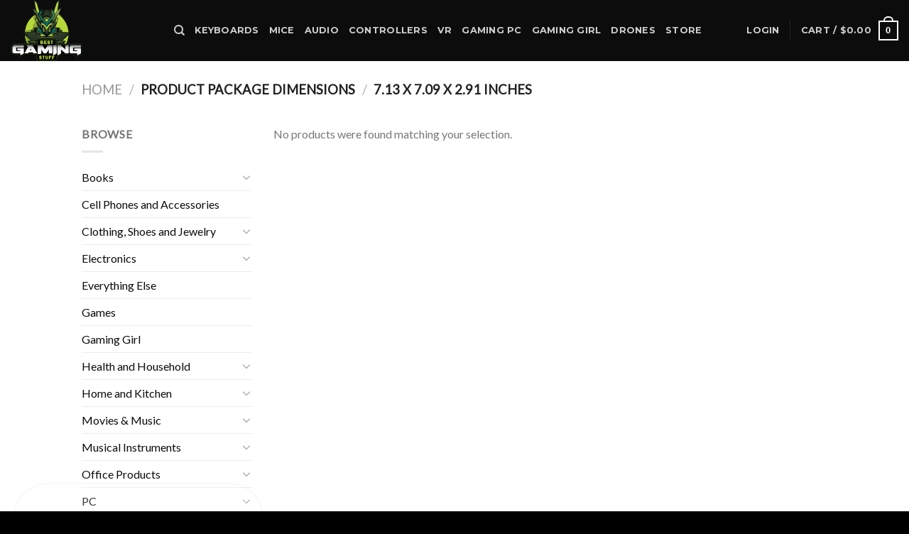

--- FILE ---
content_type: text/html; charset=UTF-8
request_url: https://bestgamingstuff.com/package-dimensions/7-13-x-7-09-x-2-91-inches/
body_size: 32261
content:
<!DOCTYPE html>
<!--[if IE 9 ]> <html lang="en-US" prefix="og: https://ogp.me/ns#" class="ie9 loading-site no-js"> <![endif]-->
<!--[if IE 8 ]> <html lang="en-US" prefix="og: https://ogp.me/ns#" class="ie8 loading-site no-js"> <![endif]-->
<!--[if (gte IE 9)|!(IE)]><!--><html lang="en-US" prefix="og: https://ogp.me/ns#" class="loading-site no-js"> <!--<![endif]-->
<head>
	<meta charset="UTF-8" />
	<link rel="profile" href="https://gmpg.org/xfn/11" />
	<link rel="pingback" href="https://bestgamingstuff.com/xmlrpc.php" />

	<script>(function(html){html.className = html.className.replace(/\bno-js\b/,'js')})(document.documentElement);</script>
	<!-- Pixel Cat Facebook Pixel Code -->
	<script>
	!function(f,b,e,v,n,t,s){if(f.fbq)return;n=f.fbq=function(){n.callMethod?
	n.callMethod.apply(n,arguments):n.queue.push(arguments)};if(!f._fbq)f._fbq=n;
	n.push=n;n.loaded=!0;n.version='2.0';n.queue=[];t=b.createElement(e);t.async=!0;
	t.src=v;s=b.getElementsByTagName(e)[0];s.parentNode.insertBefore(t,s)}(window,
	document,'script','https://connect.facebook.net/en_US/fbevents.js' );
	fbq( 'init', '333869261251583' );	</script>
	<!-- DO NOT MODIFY -->
	<!-- End Facebook Pixel Code -->
				<!-- start/ frontend header/ WooZone -->
					<style type="text/css">
				.WooZone-price-info {
					font-size: 0.6em;
				}
				.woocommerce div.product p.price, .woocommerce div.product span.price {
					line-height: initial !important;
				}
			</style>
					<!-- end/ frontend header/ WooZone -->
		
            <script data-no-defer="1" data-ezscrex="false" data-cfasync="false" data-pagespeed-no-defer data-cookieconsent="ignore">
                var ctPublicFunctions = {"_ajax_nonce":"9c89f35f4f","_rest_nonce":"914810d3de","_ajax_url":"\/wp-admin\/admin-ajax.php","_rest_url":"https:\/\/bestgamingstuff.com\/wp-json\/","data__cookies_type":"native","data__ajax_type":"rest","data__bot_detector_enabled":0,"data__frontend_data_log_enabled":1,"cookiePrefix":"","wprocket_detected":false,"host_url":"bestgamingstuff.com","text__ee_click_to_select":"Click to select the whole data","text__ee_original_email":"The complete one is","text__ee_got_it":"Got it","text__ee_blocked":"Blocked","text__ee_cannot_connect":"Cannot connect","text__ee_cannot_decode":"Can not decode email. Unknown reason","text__ee_email_decoder":"CleanTalk email decoder","text__ee_wait_for_decoding":"The magic is on the way!","text__ee_decoding_process":"Please wait a few seconds while we decode the contact data."}
            </script>
        
            <script data-no-defer="1" data-ezscrex="false" data-cfasync="false" data-pagespeed-no-defer data-cookieconsent="ignore">
                var ctPublic = {"_ajax_nonce":"9c89f35f4f","settings__forms__check_internal":"0","settings__forms__check_external":"0","settings__forms__force_protection":0,"settings__forms__search_test":"1","settings__forms__wc_add_to_cart":0,"settings__data__bot_detector_enabled":0,"settings__sfw__anti_crawler":"0","blog_home":"https:\/\/bestgamingstuff.com\/","pixel__setting":"0","pixel__enabled":false,"pixel__url":null,"data__email_check_before_post":1,"data__email_check_exist_post":1,"data__cookies_type":"native","data__key_is_ok":true,"data__visible_fields_required":true,"wl_brandname":"Anti-Spam by CleanTalk","wl_brandname_short":"CleanTalk","ct_checkjs_key":"1456b2dd00ac4e7320417c21016bc80f0ec04d628d89dc8c69a4636ed6849cde","emailEncoderPassKey":"92147c2a6a65e607a6a1acc13716fac4","bot_detector_forms_excluded":"W10=","advancedCacheExists":false,"varnishCacheExists":false,"wc_ajax_add_to_cart":true,"theRealPerson":{"phrases":{"trpHeading":"The Real Person Badge!","trpContent1":"The commenter acts as a real person and verified as not a bot.","trpContent2":" Anti-Spam by CleanTalk","trpContentLearnMore":"Learn more"},"trpContentLink":"https:\/\/cleantalk.org\/help\/the-real-person?utm_id=&amp;utm_term=&amp;utm_source=admin_side&amp;utm_medium=trp_badge&amp;utm_content=trp_badge_link_click&amp;utm_campaign=apbct_links","imgPersonUrl":"https:\/\/bestgamingstuff.com\/wp-content\/plugins\/cleantalk-spam-protect\/css\/images\/real_user.svg","imgShieldUrl":"https:\/\/bestgamingstuff.com\/wp-content\/plugins\/cleantalk-spam-protect\/css\/images\/shield.svg"}}
            </script>
        <meta name="viewport" content="width=device-width, initial-scale=1, maximum-scale=1" />
<!-- Search Engine Optimization by Rank Math - https://rankmath.com/ -->
<title>7.13 x 7.09 x 2.91 inches - Best Gaming Stuff</title>
<meta name="robots" content="follow, noindex"/>
<meta property="og:locale" content="en_US" />
<meta property="og:type" content="article" />
<meta property="og:title" content="7.13 x 7.09 x 2.91 inches - Best Gaming Stuff" />
<meta property="og:url" content="https://bestgamingstuff.com/package-dimensions/7-13-x-7-09-x-2-91-inches/" />
<meta property="og:site_name" content="Best Gaming Stuff" />
<meta property="og:image" content="https://bestgamingstuff.com/wp-content/uploads/2020/12/best-gaming-social.jpg" />
<meta property="og:image:secure_url" content="https://bestgamingstuff.com/wp-content/uploads/2020/12/best-gaming-social.jpg" />
<meta property="og:image:width" content="1200" />
<meta property="og:image:height" content="630" />
<meta property="og:image:alt" content="girl playing game" />
<meta property="og:image:type" content="image/jpeg" />
<meta name="twitter:card" content="summary_large_image" />
<meta name="twitter:title" content="7.13 x 7.09 x 2.91 inches - Best Gaming Stuff" />
<meta name="twitter:image" content="https://bestgamingstuff.com/wp-content/uploads/2020/12/best-gaming-social.jpg" />
<script type="application/ld+json" class="rank-math-schema">{"@context":"https://schema.org","@graph":[{"@type":"Organization","@id":"https://bestgamingstuff.com/#organization","name":"Best Gaming Stuff","url":"https://bestgamingstuff.com","logo":{"@type":"ImageObject","@id":"https://bestgamingstuff.com/#logo","url":"https://bestgamingstuff.com/wp-content/uploads/2020/12/best-gaming-stuff_web3-1-1.png","contentUrl":"https://bestgamingstuff.com/wp-content/uploads/2020/12/best-gaming-stuff_web3-1-1.png","caption":"Best Gaming Stuff","inLanguage":"en-US","width":"270","height":"145"}},{"@type":"WebSite","@id":"https://bestgamingstuff.com/#website","url":"https://bestgamingstuff.com","name":"Best Gaming Stuff","publisher":{"@id":"https://bestgamingstuff.com/#organization"},"inLanguage":"en-US"},{"@type":"CollectionPage","@id":"https://bestgamingstuff.com/package-dimensions/7-13-x-7-09-x-2-91-inches/#webpage","url":"https://bestgamingstuff.com/package-dimensions/7-13-x-7-09-x-2-91-inches/","name":"7.13 x 7.09 x 2.91 inches - Best Gaming Stuff","isPartOf":{"@id":"https://bestgamingstuff.com/#website"},"inLanguage":"en-US"},{"@context":"https://schema.org/","@graph":[]}]}</script>
<!-- /Rank Math WordPress SEO plugin -->

<link rel='dns-prefetch' href='//fonts.googleapis.com' />
<link rel='dns-prefetch' href='//www.googletagmanager.com' />
<link rel="alternate" type="application/rss+xml" title="Best Gaming Stuff &raquo; Feed" href="https://bestgamingstuff.com/feed/" />
<link rel="alternate" type="application/rss+xml" title="Best Gaming Stuff &raquo; Comments Feed" href="https://bestgamingstuff.com/comments/feed/" />
<link rel="alternate" type="application/rss+xml" title="Best Gaming Stuff &raquo; 7.13 x 7.09 x 2.91 inches Package Dimensions Feed" href="https://bestgamingstuff.com/package-dimensions/7-13-x-7-09-x-2-91-inches/feed/" />
<style id='wp-img-auto-sizes-contain-inline-css' type='text/css'>
img:is([sizes=auto i],[sizes^="auto," i]){contain-intrinsic-size:3000px 1500px}
/*# sourceURL=wp-img-auto-sizes-contain-inline-css */
</style>

<link rel='stylesheet' id='wp-components-css' href='https://bestgamingstuff.com/wp-includes/css/dist/components/style.min.css?ver=6.9' type='text/css' media='all' />
<link rel='stylesheet' id='flexible-shipping-ups-blocks-integration-frontend-css' href='https://bestgamingstuff.com/wp-content/plugins/flexible-shipping-ups/build/point-selection-block-frontend.css?ver=1768890264' type='text/css' media='all' />
<link rel='stylesheet' id='flexible-shipping-ups-blocks-integration-editor-css' href='https://bestgamingstuff.com/wp-content/plugins/flexible-shipping-ups/build/point-selection-block.css?ver=1768890264' type='text/css' media='all' />
<link rel='stylesheet' id='thickbox.css-css' href='https://bestgamingstuff.com/wp-includes/js/thickbox/thickbox.css?ver=13.8.2' type='text/css' media='all' />
<style id='wp-emoji-styles-inline-css' type='text/css'>

	img.wp-smiley, img.emoji {
		display: inline !important;
		border: none !important;
		box-shadow: none !important;
		height: 1em !important;
		width: 1em !important;
		margin: 0 0.07em !important;
		vertical-align: -0.1em !important;
		background: none !important;
		padding: 0 !important;
	}
/*# sourceURL=wp-emoji-styles-inline-css */
</style>
<style id='wp-block-library-inline-css' type='text/css'>
:root{--wp-block-synced-color:#7a00df;--wp-block-synced-color--rgb:122,0,223;--wp-bound-block-color:var(--wp-block-synced-color);--wp-editor-canvas-background:#ddd;--wp-admin-theme-color:#007cba;--wp-admin-theme-color--rgb:0,124,186;--wp-admin-theme-color-darker-10:#006ba1;--wp-admin-theme-color-darker-10--rgb:0,107,160.5;--wp-admin-theme-color-darker-20:#005a87;--wp-admin-theme-color-darker-20--rgb:0,90,135;--wp-admin-border-width-focus:2px}@media (min-resolution:192dpi){:root{--wp-admin-border-width-focus:1.5px}}.wp-element-button{cursor:pointer}:root .has-very-light-gray-background-color{background-color:#eee}:root .has-very-dark-gray-background-color{background-color:#313131}:root .has-very-light-gray-color{color:#eee}:root .has-very-dark-gray-color{color:#313131}:root .has-vivid-green-cyan-to-vivid-cyan-blue-gradient-background{background:linear-gradient(135deg,#00d084,#0693e3)}:root .has-purple-crush-gradient-background{background:linear-gradient(135deg,#34e2e4,#4721fb 50%,#ab1dfe)}:root .has-hazy-dawn-gradient-background{background:linear-gradient(135deg,#faaca8,#dad0ec)}:root .has-subdued-olive-gradient-background{background:linear-gradient(135deg,#fafae1,#67a671)}:root .has-atomic-cream-gradient-background{background:linear-gradient(135deg,#fdd79a,#004a59)}:root .has-nightshade-gradient-background{background:linear-gradient(135deg,#330968,#31cdcf)}:root .has-midnight-gradient-background{background:linear-gradient(135deg,#020381,#2874fc)}:root{--wp--preset--font-size--normal:16px;--wp--preset--font-size--huge:42px}.has-regular-font-size{font-size:1em}.has-larger-font-size{font-size:2.625em}.has-normal-font-size{font-size:var(--wp--preset--font-size--normal)}.has-huge-font-size{font-size:var(--wp--preset--font-size--huge)}.has-text-align-center{text-align:center}.has-text-align-left{text-align:left}.has-text-align-right{text-align:right}.has-fit-text{white-space:nowrap!important}#end-resizable-editor-section{display:none}.aligncenter{clear:both}.items-justified-left{justify-content:flex-start}.items-justified-center{justify-content:center}.items-justified-right{justify-content:flex-end}.items-justified-space-between{justify-content:space-between}.screen-reader-text{border:0;clip-path:inset(50%);height:1px;margin:-1px;overflow:hidden;padding:0;position:absolute;width:1px;word-wrap:normal!important}.screen-reader-text:focus{background-color:#ddd;clip-path:none;color:#444;display:block;font-size:1em;height:auto;left:5px;line-height:normal;padding:15px 23px 14px;text-decoration:none;top:5px;width:auto;z-index:100000}html :where(.has-border-color){border-style:solid}html :where([style*=border-top-color]){border-top-style:solid}html :where([style*=border-right-color]){border-right-style:solid}html :where([style*=border-bottom-color]){border-bottom-style:solid}html :where([style*=border-left-color]){border-left-style:solid}html :where([style*=border-width]){border-style:solid}html :where([style*=border-top-width]){border-top-style:solid}html :where([style*=border-right-width]){border-right-style:solid}html :where([style*=border-bottom-width]){border-bottom-style:solid}html :where([style*=border-left-width]){border-left-style:solid}html :where(img[class*=wp-image-]){height:auto;max-width:100%}:where(figure){margin:0 0 1em}html :where(.is-position-sticky){--wp-admin--admin-bar--position-offset:var(--wp-admin--admin-bar--height,0px)}@media screen and (max-width:600px){html :where(.is-position-sticky){--wp-admin--admin-bar--position-offset:0px}}

/*# sourceURL=wp-block-library-inline-css */
</style><link rel='stylesheet' id='wc-blocks-style-css' href='https://bestgamingstuff.com/wp-content/plugins/woocommerce/assets/client/blocks/wc-blocks.css?ver=wc-10.4.3' type='text/css' media='all' />
<style id='global-styles-inline-css' type='text/css'>
:root{--wp--preset--aspect-ratio--square: 1;--wp--preset--aspect-ratio--4-3: 4/3;--wp--preset--aspect-ratio--3-4: 3/4;--wp--preset--aspect-ratio--3-2: 3/2;--wp--preset--aspect-ratio--2-3: 2/3;--wp--preset--aspect-ratio--16-9: 16/9;--wp--preset--aspect-ratio--9-16: 9/16;--wp--preset--color--black: #000000;--wp--preset--color--cyan-bluish-gray: #abb8c3;--wp--preset--color--white: #ffffff;--wp--preset--color--pale-pink: #f78da7;--wp--preset--color--vivid-red: #cf2e2e;--wp--preset--color--luminous-vivid-orange: #ff6900;--wp--preset--color--luminous-vivid-amber: #fcb900;--wp--preset--color--light-green-cyan: #7bdcb5;--wp--preset--color--vivid-green-cyan: #00d084;--wp--preset--color--pale-cyan-blue: #8ed1fc;--wp--preset--color--vivid-cyan-blue: #0693e3;--wp--preset--color--vivid-purple: #9b51e0;--wp--preset--gradient--vivid-cyan-blue-to-vivid-purple: linear-gradient(135deg,rgb(6,147,227) 0%,rgb(155,81,224) 100%);--wp--preset--gradient--light-green-cyan-to-vivid-green-cyan: linear-gradient(135deg,rgb(122,220,180) 0%,rgb(0,208,130) 100%);--wp--preset--gradient--luminous-vivid-amber-to-luminous-vivid-orange: linear-gradient(135deg,rgb(252,185,0) 0%,rgb(255,105,0) 100%);--wp--preset--gradient--luminous-vivid-orange-to-vivid-red: linear-gradient(135deg,rgb(255,105,0) 0%,rgb(207,46,46) 100%);--wp--preset--gradient--very-light-gray-to-cyan-bluish-gray: linear-gradient(135deg,rgb(238,238,238) 0%,rgb(169,184,195) 100%);--wp--preset--gradient--cool-to-warm-spectrum: linear-gradient(135deg,rgb(74,234,220) 0%,rgb(151,120,209) 20%,rgb(207,42,186) 40%,rgb(238,44,130) 60%,rgb(251,105,98) 80%,rgb(254,248,76) 100%);--wp--preset--gradient--blush-light-purple: linear-gradient(135deg,rgb(255,206,236) 0%,rgb(152,150,240) 100%);--wp--preset--gradient--blush-bordeaux: linear-gradient(135deg,rgb(254,205,165) 0%,rgb(254,45,45) 50%,rgb(107,0,62) 100%);--wp--preset--gradient--luminous-dusk: linear-gradient(135deg,rgb(255,203,112) 0%,rgb(199,81,192) 50%,rgb(65,88,208) 100%);--wp--preset--gradient--pale-ocean: linear-gradient(135deg,rgb(255,245,203) 0%,rgb(182,227,212) 50%,rgb(51,167,181) 100%);--wp--preset--gradient--electric-grass: linear-gradient(135deg,rgb(202,248,128) 0%,rgb(113,206,126) 100%);--wp--preset--gradient--midnight: linear-gradient(135deg,rgb(2,3,129) 0%,rgb(40,116,252) 100%);--wp--preset--font-size--small: 13px;--wp--preset--font-size--medium: 20px;--wp--preset--font-size--large: 36px;--wp--preset--font-size--x-large: 42px;--wp--preset--spacing--20: 0.44rem;--wp--preset--spacing--30: 0.67rem;--wp--preset--spacing--40: 1rem;--wp--preset--spacing--50: 1.5rem;--wp--preset--spacing--60: 2.25rem;--wp--preset--spacing--70: 3.38rem;--wp--preset--spacing--80: 5.06rem;--wp--preset--shadow--natural: 6px 6px 9px rgba(0, 0, 0, 0.2);--wp--preset--shadow--deep: 12px 12px 50px rgba(0, 0, 0, 0.4);--wp--preset--shadow--sharp: 6px 6px 0px rgba(0, 0, 0, 0.2);--wp--preset--shadow--outlined: 6px 6px 0px -3px rgb(255, 255, 255), 6px 6px rgb(0, 0, 0);--wp--preset--shadow--crisp: 6px 6px 0px rgb(0, 0, 0);}:where(.is-layout-flex){gap: 0.5em;}:where(.is-layout-grid){gap: 0.5em;}body .is-layout-flex{display: flex;}.is-layout-flex{flex-wrap: wrap;align-items: center;}.is-layout-flex > :is(*, div){margin: 0;}body .is-layout-grid{display: grid;}.is-layout-grid > :is(*, div){margin: 0;}:where(.wp-block-columns.is-layout-flex){gap: 2em;}:where(.wp-block-columns.is-layout-grid){gap: 2em;}:where(.wp-block-post-template.is-layout-flex){gap: 1.25em;}:where(.wp-block-post-template.is-layout-grid){gap: 1.25em;}.has-black-color{color: var(--wp--preset--color--black) !important;}.has-cyan-bluish-gray-color{color: var(--wp--preset--color--cyan-bluish-gray) !important;}.has-white-color{color: var(--wp--preset--color--white) !important;}.has-pale-pink-color{color: var(--wp--preset--color--pale-pink) !important;}.has-vivid-red-color{color: var(--wp--preset--color--vivid-red) !important;}.has-luminous-vivid-orange-color{color: var(--wp--preset--color--luminous-vivid-orange) !important;}.has-luminous-vivid-amber-color{color: var(--wp--preset--color--luminous-vivid-amber) !important;}.has-light-green-cyan-color{color: var(--wp--preset--color--light-green-cyan) !important;}.has-vivid-green-cyan-color{color: var(--wp--preset--color--vivid-green-cyan) !important;}.has-pale-cyan-blue-color{color: var(--wp--preset--color--pale-cyan-blue) !important;}.has-vivid-cyan-blue-color{color: var(--wp--preset--color--vivid-cyan-blue) !important;}.has-vivid-purple-color{color: var(--wp--preset--color--vivid-purple) !important;}.has-black-background-color{background-color: var(--wp--preset--color--black) !important;}.has-cyan-bluish-gray-background-color{background-color: var(--wp--preset--color--cyan-bluish-gray) !important;}.has-white-background-color{background-color: var(--wp--preset--color--white) !important;}.has-pale-pink-background-color{background-color: var(--wp--preset--color--pale-pink) !important;}.has-vivid-red-background-color{background-color: var(--wp--preset--color--vivid-red) !important;}.has-luminous-vivid-orange-background-color{background-color: var(--wp--preset--color--luminous-vivid-orange) !important;}.has-luminous-vivid-amber-background-color{background-color: var(--wp--preset--color--luminous-vivid-amber) !important;}.has-light-green-cyan-background-color{background-color: var(--wp--preset--color--light-green-cyan) !important;}.has-vivid-green-cyan-background-color{background-color: var(--wp--preset--color--vivid-green-cyan) !important;}.has-pale-cyan-blue-background-color{background-color: var(--wp--preset--color--pale-cyan-blue) !important;}.has-vivid-cyan-blue-background-color{background-color: var(--wp--preset--color--vivid-cyan-blue) !important;}.has-vivid-purple-background-color{background-color: var(--wp--preset--color--vivid-purple) !important;}.has-black-border-color{border-color: var(--wp--preset--color--black) !important;}.has-cyan-bluish-gray-border-color{border-color: var(--wp--preset--color--cyan-bluish-gray) !important;}.has-white-border-color{border-color: var(--wp--preset--color--white) !important;}.has-pale-pink-border-color{border-color: var(--wp--preset--color--pale-pink) !important;}.has-vivid-red-border-color{border-color: var(--wp--preset--color--vivid-red) !important;}.has-luminous-vivid-orange-border-color{border-color: var(--wp--preset--color--luminous-vivid-orange) !important;}.has-luminous-vivid-amber-border-color{border-color: var(--wp--preset--color--luminous-vivid-amber) !important;}.has-light-green-cyan-border-color{border-color: var(--wp--preset--color--light-green-cyan) !important;}.has-vivid-green-cyan-border-color{border-color: var(--wp--preset--color--vivid-green-cyan) !important;}.has-pale-cyan-blue-border-color{border-color: var(--wp--preset--color--pale-cyan-blue) !important;}.has-vivid-cyan-blue-border-color{border-color: var(--wp--preset--color--vivid-cyan-blue) !important;}.has-vivid-purple-border-color{border-color: var(--wp--preset--color--vivid-purple) !important;}.has-vivid-cyan-blue-to-vivid-purple-gradient-background{background: var(--wp--preset--gradient--vivid-cyan-blue-to-vivid-purple) !important;}.has-light-green-cyan-to-vivid-green-cyan-gradient-background{background: var(--wp--preset--gradient--light-green-cyan-to-vivid-green-cyan) !important;}.has-luminous-vivid-amber-to-luminous-vivid-orange-gradient-background{background: var(--wp--preset--gradient--luminous-vivid-amber-to-luminous-vivid-orange) !important;}.has-luminous-vivid-orange-to-vivid-red-gradient-background{background: var(--wp--preset--gradient--luminous-vivid-orange-to-vivid-red) !important;}.has-very-light-gray-to-cyan-bluish-gray-gradient-background{background: var(--wp--preset--gradient--very-light-gray-to-cyan-bluish-gray) !important;}.has-cool-to-warm-spectrum-gradient-background{background: var(--wp--preset--gradient--cool-to-warm-spectrum) !important;}.has-blush-light-purple-gradient-background{background: var(--wp--preset--gradient--blush-light-purple) !important;}.has-blush-bordeaux-gradient-background{background: var(--wp--preset--gradient--blush-bordeaux) !important;}.has-luminous-dusk-gradient-background{background: var(--wp--preset--gradient--luminous-dusk) !important;}.has-pale-ocean-gradient-background{background: var(--wp--preset--gradient--pale-ocean) !important;}.has-electric-grass-gradient-background{background: var(--wp--preset--gradient--electric-grass) !important;}.has-midnight-gradient-background{background: var(--wp--preset--gradient--midnight) !important;}.has-small-font-size{font-size: var(--wp--preset--font-size--small) !important;}.has-medium-font-size{font-size: var(--wp--preset--font-size--medium) !important;}.has-large-font-size{font-size: var(--wp--preset--font-size--large) !important;}.has-x-large-font-size{font-size: var(--wp--preset--font-size--x-large) !important;}
/*# sourceURL=global-styles-inline-css */
</style>

<style id='classic-theme-styles-inline-css' type='text/css'>
/*! This file is auto-generated */
.wp-block-button__link{color:#fff;background-color:#32373c;border-radius:9999px;box-shadow:none;text-decoration:none;padding:calc(.667em + 2px) calc(1.333em + 2px);font-size:1.125em}.wp-block-file__button{background:#32373c;color:#fff;text-decoration:none}
/*# sourceURL=/wp-includes/css/classic-themes.min.css */
</style>
<link rel='stylesheet' id='cleantalk-public-css-css' href='https://bestgamingstuff.com/wp-content/plugins/cleantalk-spam-protect/css/cleantalk-public.min.css?ver=6.70.1_1766158434' type='text/css' media='all' />
<link rel='stylesheet' id='cleantalk-email-decoder-css-css' href='https://bestgamingstuff.com/wp-content/plugins/cleantalk-spam-protect/css/cleantalk-email-decoder.min.css?ver=6.70.1_1766158434' type='text/css' media='all' />
<link rel='stylesheet' id='cleantalk-trp-css-css' href='https://bestgamingstuff.com/wp-content/plugins/cleantalk-spam-protect/css/cleantalk-trp.min.css?ver=6.70.1_1766158434' type='text/css' media='all' />
<link rel='stylesheet' id='woocommerce-notification-icons-close-css' href='https://bestgamingstuff.com/wp-content/plugins/woocommerce-notification/css/icons-close.css?ver=1.4.1' type='text/css' media='all' />
<link rel='stylesheet' id='woocommerce-notification-css' href='https://bestgamingstuff.com/wp-content/plugins/woocommerce-notification/css/woocommerce-notification.min.css?ver=1.4.1' type='text/css' media='all' />
<style id='woocommerce-notification-inline-css' type='text/css'>
#message-purchased #notify-close:before{color:#000000;}#message-purchased .message-purchase-main::before{
				background-image: url('https://bestgamingstuff.com/wp-content/plugins/woocommerce-notification/images/background/bg_black.png');  
				 border-radius:0;
			}#message-purchased .wn-notification-image-wrapper{padding:0;}#message-purchased .wn-notification-message-container{padding-left:20px;}
                #message-purchased .message-purchase-main{
                        background-color: #ffffff;                       
                        color:#ffffff !important;
                        border-radius:0 ;
                }
                 #message-purchased a, #message-purchased p span{
                        color:#ffffff !important;
                }
/*# sourceURL=woocommerce-notification-inline-css */
</style>
<link rel='stylesheet' id='woocommerce-notification-templates-css' href='https://bestgamingstuff.com/wp-content/plugins/woocommerce-notification/css/woocommerce-notification-templates.css?ver=1.4.1' type='text/css' media='all' />
<style id='woocommerce-inline-inline-css' type='text/css'>
.woocommerce form .form-row .required { visibility: visible; }
/*# sourceURL=woocommerce-inline-inline-css */
</style>
<link rel='stylesheet' id='WooZone-frontend-style-css' href='https://bestgamingstuff.com/wp-content/plugins/woozone/lib/frontend/css/frontend.css?ver=13.8.2' type='text/css' media='all' />
<link rel='stylesheet' id='WooZoneProducts-css' href='https://bestgamingstuff.com/wp-content/plugins/woozone/modules/product_in_post/style.css?ver=13.8.2' type='text/css' media='all' />
<link rel='stylesheet' id='flatsome-main-css' href='https://bestgamingstuff.com/wp-content/themes/flatsome/assets/css/flatsome.css?ver=3.14.3' type='text/css' media='all' />
<style id='flatsome-main-inline-css' type='text/css'>
@font-face {
				font-family: "fl-icons";
				font-display: block;
				src: url(https://bestgamingstuff.com/wp-content/themes/flatsome/assets/css/icons/fl-icons.eot?v=3.14.3);
				src:
					url(https://bestgamingstuff.com/wp-content/themes/flatsome/assets/css/icons/fl-icons.eot#iefix?v=3.14.3) format("embedded-opentype"),
					url(https://bestgamingstuff.com/wp-content/themes/flatsome/assets/css/icons/fl-icons.woff2?v=3.14.3) format("woff2"),
					url(https://bestgamingstuff.com/wp-content/themes/flatsome/assets/css/icons/fl-icons.ttf?v=3.14.3) format("truetype"),
					url(https://bestgamingstuff.com/wp-content/themes/flatsome/assets/css/icons/fl-icons.woff?v=3.14.3) format("woff"),
					url(https://bestgamingstuff.com/wp-content/themes/flatsome/assets/css/icons/fl-icons.svg?v=3.14.3#fl-icons) format("svg");
			}
/*# sourceURL=flatsome-main-inline-css */
</style>
<link rel='stylesheet' id='flatsome-shop-css' href='https://bestgamingstuff.com/wp-content/themes/flatsome/assets/css/flatsome-shop.css?ver=3.14.3' type='text/css' media='all' />
<link rel='stylesheet' id='flatsome-style-css' href='https://bestgamingstuff.com/wp-content/themes/flatsome-child/style.css?ver=3.0' type='text/css' media='all' />
<link rel='stylesheet' id='flatsome-googlefonts-css' href='//fonts.googleapis.com/css?family=Montserrat%3Aregular%2Cdefault%2C700%7CLato%3Aregular%2Cdefault%7CDancing+Script%3Aregular%2C400&#038;display=swap&#038;ver=3.9' type='text/css' media='all' />
<script type="text/javascript" src="https://bestgamingstuff.com/wp-includes/js/jquery/jquery.min.js?ver=3.7.1" id="jquery-core-js"></script>
<script type="text/javascript" src="https://bestgamingstuff.com/wp-includes/js/jquery/jquery-migrate.min.js?ver=3.4.1" id="jquery-migrate-js"></script>
<script type="text/javascript" src="https://bestgamingstuff.com/wp-content/plugins/cleantalk-spam-protect/js/apbct-public-bundle_gathering.min.js?ver=6.70.1_1766158434" id="apbct-public-bundle_gathering.min-js-js"></script>
<script type="text/javascript" id="woocommerce-notification-js-extra">
/* <![CDATA[ */
var _woocommerce_notification_params = {"str_about":"About","str_ago":"ago","str_day":"day","str_days":"days","str_hour":"hour","str_hours":"hours","str_min":"minute","str_mins":"minutes","str_secs":"secs","str_few_sec":"a few seconds","time_close":"24","show_close":"0","loop":"1","loop_session":"0","loop_session_total":"20","loop_session_duration":"3600","display_time":"5","next_time":"8","notification_per_page":"20","display_effect":"fade-in","hidden_effect":"fade-out","redirect_target":"0","image":"0","messages":["{first_name} in {city} purchased a {product_with_link} {time_ago}","{product_with_link} {custom}"],"message_custom":"{number} people seeing this product right now","message_number_min":"60","message_number_max":"140","detect":"1","time":"10","names":["Sm9obg0=","SmFjaw0=","SGFycnkN","SmFtZXMN","Q2hhcmxpZQ0=","QW15DQ==","Um9iZXJ0DQ==","VHJldm9yDQ==","RGFuaWVsbGUN","QW5nZWxpbmEN","S2F0aWUN","RGF2aWQN","SmVubmlmZXIN","TGluZGEN","U3VzYW4N","U2FyYWgN","TGluZGEN","QXNobGV5DQ==","RGFuaWVsDQ==","U2FuZHJhDQ==","QmVubmllDQ==","TWFuZHkN","R3JlZ29yeQ0=","Q2VjaWxpYQ0=","VG9kZA0=","UmFuZGFsbA0=","SmFjaw0=","S2VsbHkN","SnVuYW5hDQ==","RHVzdGluDQ==","RWR1YXJkbw0=","VHJhY3kN","QmFycnkN","RGVubmlzDQ==","TWFudWVsDQ==","U2FicmluYQ=="],"cities":["TmV3IFlvcmsgQ2l0eSwgTmV3IFlvcmssIFVTQQ0=","RWt3b2ssIEFsYXNrYSwgVVNBDQ==","T3dlbnNib3JvLCBLWSxVU0EN","QXVzdGluLCBUZXhhcywgVVNBDQ==","SG91c3RvbiwgVGV4YXMsIFVTQQ0=","RGFsbGFzLCBUZXhhcywgVVNBDQ==","QW1ibGVyLCBQQSwgVVNBDQ==","TGFyZ28sIEZMLCBVU0EN","V2F4aGF3LCBOQywgVVNBDQ==","Q29va2V2aWxsZSwgVE4sIFVTQQ0=","QXJsaW5ndG9uLCBNQSwgVVNBDQ==","RG92ZXIsIE5ILCBVU0EN","RmFpcmJvcm4sIE9ILCBVU0EN","R2F5c2xha2UsIElMLCBVU0EN","RnJlZGVyaWNrLCBNRCwgVVNBDQ==","TWFydGluc3ZpbGxlLCBWQSwgVVNBDQ==","U2FsaXNidXJ5LCBNRCwgVVNBDQ==","RGF3c29udmlsbGUsIEdBLCBVU0E="],"country":"","in_the_same_cate":"0","billing":"0","initial_delay":"2","products":[{"title":"KAIGERR Laptop 16GB SODIMM DDR4 512GB M.2 2280 SSD Windows Laptop Mini Laptop Home Laptops Office Laptops Numeric Keyboard WiFi HDMI Type-C USB3.2","url":"https://bestgamingstuff.com/product/kaigerr-laptop-16gb-sodimm-ddr4-512gb-m-2-2280-ssd-windows-laptop-mini-laptop-home-laptops-office-laptops-numeric-keyboard-wifi-hdmi-type-c-usb3-2/","thumb":"https://m.media-amazon.com/images/I/419RqYRys4L._SL500_.jpg"},{"title":"MELIUNA Laptop, 18.5 Inch Laptops with 20GB RAM 128GB EMMC+1024GB SSD Notebook, 1 Year Office 365, Celeron N5095 Quad-Core, Windows 11 Laptop, Type-C, HDMI, 8000mAh, WiFi 6, USB3.2 * 3","url":"https://bestgamingstuff.com/product/meliuna-laptop-18-5-inch-laptops-with-20gb-ram-128gb-emmc1024gb-ssd-notebook-1-year-office-365-celeron-n5095-quad-core-windows-11-laptop-type-c-hdmi-8000mah-wifi-6-usb3-2-3/","thumb":"https://m.media-amazon.com/images/I/41X8EoFq43L._SL500_.jpg"},{"title":"jumper Laptop, 12GB RAM 640GB ROM, Office 365-1 Year 5305U Processor, 15.6 Inch Computer, FHD IPS Screen, 38Wh Battery, 2 Stereo Speakers, USB3.0 * 2, HDMI.","url":"https://bestgamingstuff.com/product/jumper-laptop-12gb-ram-640gb-rom-office-365-1-year-5305u-processor-15-6-inch-computer-fhd-ips-screen-38wh-battery-2-stereo-speakers-usb3-0-2-hdmi/","thumb":"https://m.media-amazon.com/images/I/51Ef8yCQdHL._SL500_.jpg"},{"title":"Apple 2024 MacBook Air 15-inch Laptop with M3 chip: Built for Apple Intelligence, 15.3-inch Liquid Retina Display, 8GB Unified Memory, 256GB SSD Storage, Backlit Keyboard, Touch ID; Silver","url":"https://bestgamingstuff.com/product/apple-2024-macbook-air-15-inch-laptop-with-m3-chip-built-for-apple-intelligence-15-3-inch-liquid-retina-display-8gb-unified-memory-256gb-ssd-storage-backlit-keyboard-touch-id-silver/","thumb":"https://m.media-amazon.com/images/I/41gmImy5eCL._SL500_.jpg"},{"title":"Morostron Laptop 16-inch 8GB DDR 256GB SSD Portable Laptop,Expandable to 1TB Pentium Quad-core CPU up to2.6 GHz 9000mAh Battery Mini HDMI Interface USB3.0 Interface Dual-Band WiFi Webcam Slim laptops","url":"https://bestgamingstuff.com/product/morostron-laptop-16-inch-8gb-ddr-256gb-ssd-portable-laptopexpandable-to-1tb-pentium-quad-core-cpu-up-to2-6-ghz-9000mah-battery-mini-hdmi-interface-usb3-0-interface-dual-band-wifi-webcam-slim-laptops/","thumb":"https://m.media-amazon.com/images/I/41hH1oksv9L._SL500_.jpg"},{"title":"Electronic Device For Home And Office","url":"https://bestgamingstuff.com/product/electronic-device-for-home-and-office/","thumb":"https://m.media-amazon.com/images/I/41aaPYFXkfL._SL500_.jpg"},{"title":"Apple MacBook Air 13-inch (M2)","url":"https://bestgamingstuff.com/product/apple-macbook-air-13-inch-m2/","thumb":"https://m.media-amazon.com/images/I/418vjaO+sWL._SL500_.jpg"},{"title":"Ranked Gateron ks-9 Key Switches for Mechanical Gaming Keyboards | Plate Mounted","url":"https://bestgamingstuff.com/product/ranked-gateron-ks-9-key-switches-for-mechanical-gaming-keyboards-plate-mounted/","thumb":"https://m.media-amazon.com/images/I/31C8Be3LEiL._SL500_.jpg"},{"title":"Geeky GK61 60% | Hot Swappable Mechanical Gaming Keyboard | 61 Keys Multi Color RGB LED Backlit for PC/Mac Gamer | ANSI US American Layout","url":"https://bestgamingstuff.com/product/geeky-gk61-60-hot-swappable-mechanical-gaming-keyboard-61-keys-multi-color-rgb-led-backlit-for-pc-mac-gamer-ansi-us-american-layout/","thumb":"https://m.media-amazon.com/images/I/41eMpISrWsL._SL500_.jpg"},{"title":"EPOMAKER Alice\u2019s Adventure 156 Keys Cherry Profile PBT Dye Sublimation Keycaps Set for Mechanical Gaming Keyboard, Compatible with Cherry Gateron Kailh Otemu MX Structure","url":"https://bestgamingstuff.com/product/epomaker-alices-adventure-156-keys-cherry-profile-pbt-dye-sublimation-keycaps-set-for-mechanical-gaming-keyboard-compatible-with-cherry-gateron-kailh-otemu-mx-structure/","thumb":"https://m.media-amazon.com/images/I/414zc3WMPDL._SL500_.jpg"},{"title":"Logitech MX Keys S Combo: MX Master 3S, MX Keys S &amp; MX Palm Rest &#8211; Graphite, QWERTZ German Layout","url":"https://bestgamingstuff.com/product/logitech-mx-keys-s-combo-mx-master-3s-mx-keys-s-mx-palm-rest-graphite-qwertz-german-layout/","thumb":"https://m.media-amazon.com/images/I/31GmOQWmnuL._SL500_.jpg"},{"title":"Apple MacBook Air 13-inch (M3)","url":"https://bestgamingstuff.com/product/apple-macbook-air-13-inch-m3/","thumb":"https://m.media-amazon.com/images/I/41JWAoBnW8L._SL500_.jpg"},{"title":"NOTODD Laptop Win 11 16&#8243; 12GB DDR4 512GB SSD","url":"https://bestgamingstuff.com/product/notodd-laptop-win-11-16-12gb-ddr4-512gb-ssd/","thumb":"https://m.media-amazon.com/images/I/51sZComi47L._SL500_.jpg"},{"title":"Apple MacBook Pro 14-inch (M4)","url":"https://bestgamingstuff.com/product/apple-macbook-pro-14-inch-m4/","thumb":"https://m.media-amazon.com/images/I/31MrrjvJ70L._SL500_.jpg"},{"title":"Apple Mac Mini (M4)","url":"https://bestgamingstuff.com/product/apple-mac-mini-m4/","thumb":"https://m.media-amazon.com/images/I/21W9d8RkFOL._SL500_.jpg"},{"title":"Apple MacBook Air 15-inch (M3)","url":"https://bestgamingstuff.com/product/apple-macbook-air-15-inch-m3/","thumb":"https://m.media-amazon.com/images/I/41JWAoBnW8L._SL500_.jpg"},{"title":"Lenovo Legion Pro 7i Gen 9 Gaming Laptop with Windows 11 Pro, RTX, Intel 24 Cores i9-14900HX, GB DDR5 RAM, TB SSD, 16&#8243; WQXGA 240Hz Display, Backlit Keyboard, with cefesfy Accessories","url":"https://bestgamingstuff.com/product/lenovo-legion-pro-7i-gen-9-gaming-laptop-with-windows-11-pro-rtx-intel-24-cores-i9-14900hx-gb-ddr5-ram-tb-ssd-16-wqxga-240hz-display-backlit-keyboard-with-cefesfy-accessories/","thumb":"https://m.media-amazon.com/images/I/518JCOxq7iL._SL500_.jpg"},{"title":"Apple 2024 MacBook Air 13-inch Laptop with M3 chip","url":"https://bestgamingstuff.com/product/apple-2024-macbook-air-13-inch-laptop-with-m3-chip/","thumb":"https://m.media-amazon.com/images/I/41JWAoBnW8L._SL500_.jpg"},{"title":"Sharkoon Skiller SGK4 Gaming Keyboard RGB, N-Key-Rollover, (Deutsches Tastaturlayout)","url":"https://bestgamingstuff.com/product/sharkoon-skiller-sgk4-gaming-keyboard-rgb-n-key-rollover-deutsches-tastaturlayout/","thumb":"https://m.media-amazon.com/images/I/41mY6OhE2BS._SL500_.jpg"},{"title":"Cherry Keyboard STREAM [DE] black","url":"https://bestgamingstuff.com/product/cherry-keyboard-stream-de-black/","thumb":"https://m.media-amazon.com/images/I/31tDntRts-L._SL500_.jpg"},{"title":"Dell Inspiron 15 Business Laptop 2024 Newest, 15.6&#8243; FHD Touchscreen, AMD Ryzen 5-7530U, AMD Radeon Graphics, Wi-Fi, Bluetooth, Windows 11 Home, with Cleaning Brush","url":"https://bestgamingstuff.com/product/dell-inspiron-15-business-laptop-2024-newest-15-6-fhd-touchscreen-amd-ryzen-5-7530u-amd-radeon-graphics-wi-fi-bluetooth-windows-11-home-with-cleaning-brush/","thumb":"https://m.media-amazon.com/images/I/41Q3XpxUKSL._SL500_.jpg"},{"title":"YUNZII B75 Gasket Mechanical Keyboard, 75% 80Keys Wired Gaming Keyboard with Knob, Hot Swappable Mechanical Keyboard with Double Shot PBT Keycaps,LED Backlight for Win/MAC","url":"https://bestgamingstuff.com/product/yunzii-b75-gasket-mechanical-keyboard-75-80keys-wired-gaming-keyboard-with-knob-hot-swappable-mechanical-keyboard-with-double-shot-pbt-keycapsled-backlight-for-win-mac/","thumb":"https://m.media-amazon.com/images/I/31Lsuq9NdAL._SL500_.jpg"},{"title":"MSI Cyborg 15.6&#8243; 144hz Gaming Laptop Intel Core i7-12650H NVIDIA GeForce RTX 4060, 8GB RAM and 512GB SSD Window 11 Home","url":"https://bestgamingstuff.com/product/msi-cyborg-15-6-144hz-gaming-laptop-intel-core-i7-12650h-nvidia-geforce-rtx-4060-8gb-ram-and-512gb-ssd-window-11-home/","thumb":"https://m.media-amazon.com/images/I/416nMKjDGTL._SL500_.jpg"},{"title":"HP 15.6 Touchscreen Laptop for Business &amp; Student &#8211; Windows 11 Pro, Intel 6-Core i3-1215U, 15.6&#8243; 250 nits LED Display, 10h Long Battery Life, WiFi 6, HDMI, USB-A&amp;C, Fast Charge","url":"https://bestgamingstuff.com/product/hp-15-6-touchscreen-laptop-for-business-student-windows-11-pro-intel-6-core-i3-1215u-15-6-250-nits-led-display-10h-long-battery-life-wifi-6-hdmi-usb-ac-fast-charge/","thumb":"https://m.media-amazon.com/images/I/41SGeP77DaL._SL500_.jpg"},{"title":"Lenovo IdeaPad 3 Touchscreen Business Laptop, Intel Core i5-1135G7, 15.6&#8243; FHD IPS Touchscreen, Wi-Fi 6, HDMI, SD Card Reader, 12hrs Video Playback, Windows 11 Home","url":"https://bestgamingstuff.com/product/lenovo-ideapad-3-touchscreen-business-laptop-intel-core-i5-1135g7-15-6-fhd-ips-touchscreen-wi-fi-6-hdmi-sd-card-reader-12hrs-video-playback-windows-11-home/","thumb":"https://m.media-amazon.com/images/I/51EiLdLa7lL._SL500_.jpg"},{"title":"Apple 2023 MacBook Pro Laptop M3 Pro chip with 11\u2011core CPU","url":"https://bestgamingstuff.com/product/apple-2023-macbook-pro-laptop-m3-pro-chip-with-11%e2%80%91core-cpu/","thumb":"https://m.media-amazon.com/images/I/31MrrjvJ70L._SL500_.jpg"},{"title":"Apple 16-inch MacBook Pro","url":"https://bestgamingstuff.com/product/apple-16-inch-macbook-pro/","thumb":"https://m.media-amazon.com/images/I/31PLE+A088L._SL500_.jpg"},{"title":"Lenovo Legion Pro 7 Gaming Laptop 2024 Newest, 16&#8243; WQXGA 240Hz Display, Intel Core i9-13900HX, RTX 4080, Wi-Fi 6, Backlit Keyboard, Windows 11 Pro, with Laptop Stand","url":"https://bestgamingstuff.com/product/lenovo-legion-pro-7-gaming-laptop-2024-newest-16-wqxga-240hz-display-intel-core-i9-13900hx-rtx-4080-wi-fi-6-backlit-keyboard-windows-11-pro-with-laptop-stand/","thumb":"https://m.media-amazon.com/images/I/511-bgPcCjL._SL500_.jpg"},{"title":"Apple 2022 MacBook Air Laptop with M2 chip","url":"https://bestgamingstuff.com/product/apple-2022-macbook-air-laptop-with-m2-chip/","thumb":"https://m.media-amazon.com/images/I/418vjaO+sWL._SL500_.jpg"},{"title":"PBT Blue Keycaps 60 Percent with 6.25U Space Bar OEM Profile for Cherry MX Switch Mechanical Gaming Keyboard","url":"https://bestgamingstuff.com/product/pbt-blue-keycaps-60-percent-with-6-25u-space-bar-oem-profile-for-cherry-mx-switch-mechanical-gaming-keyboard/","thumb":"https://m.media-amazon.com/images/I/41Pfup4QeZL._SL500_.jpg"},{"title":"ROCCAT Vulcan 122 Aimo RGB Mechanical Gaming Keyboard &#8211; Brown Switches","url":"https://bestgamingstuff.com/product/roccat-vulcan-122-aimo-rgb-mechanical-gaming-keyboard-brown-switches/","thumb":"https://m.media-amazon.com/images/I/41QaUnrA+sL._SL500_.jpg"},{"title":"NJ80-AP Wireless Mechanical Keyboard with Knob Bluetooth 5.0/2.4G/Wired Connection 75% Hot Swappable Custom RGB Programmable Gaming Keyboard with PBT Keycap for Win Mac","url":"https://bestgamingstuff.com/product/nj80-ap-wireless-mechanical-keyboard-with-knob-bluetooth-5-0-2-4g-wired-connection-75-hot-swappable-custom-rgb-programmable-gaming-keyboard-with-pbt-keycap-for-win-mac/","thumb":"https://m.media-amazon.com/images/I/415j1e5YsEL._SL500_.jpg"},{"title":"ROCCANN Product Emulator","url":"https://bestgamingstuff.com/product/roccann-product-emulator/","thumb":""},{"title":"Cherry MX 10.0N RGB","url":"https://bestgamingstuff.com/product/cherry-mx-10-0n-rgb/","thumb":"https://m.media-amazon.com/images/I/31pRZVgF7+L._SL500_.jpg"},{"title":"HP 2023 Newest Laptop for Business, 15.6&#8243; FHD Display, Intel Core i5-1335U(up to 4.6GHz, Beats i7-1270P), Intel Iris Xe Graphics, Wi-Fi 6, Webcam, Windows 11 Home","url":"https://bestgamingstuff.com/product/hp-2023-newest-laptop-for-business-15-6-fhd-display-intel-core-i5-1335uup-to-4-6ghz-beats-i7-1270p-intel-iris-xe-graphics-wi-fi-6-webcam-windows-11-home/","thumb":"https://m.media-amazon.com/images/I/51VZ7ZIydQL._SL500_.jpg"},{"title":"ROCCAT Vulcan Pro Linear Optical PC Gaming Keyboard","url":"https://bestgamingstuff.com/product/roccat-vulcan-pro-linear-optical-pc-gaming-keyboard/","thumb":"https://m.media-amazon.com/images/I/410oQGVNQvL._SL500_.jpg"},{"title":"ROCCAT Magma Membrane Gaming Keyboard with RGB Lighting, Black (ROC-12-582)","url":"https://bestgamingstuff.com/product/roccat-magma-membrane-gaming-keyboard-with-rgb-lighting-black-roc-12-582/","thumb":"https://m.media-amazon.com/images/I/41whbID9R8L._SL500_.jpg"},{"title":"ROCCAT Vulcan 121 AIMO Linear Mechanical Titan Switch Full-Size PC Gaming Keyboard with Per-Key AIMO RGB Lighting","url":"https://bestgamingstuff.com/product/roccat-vulcan-121-aimo-linear-mechanical-titan-switch-full-size-pc-gaming-keyboard-with-per-key-aimo-rgb-lighting/","thumb":"https://m.media-amazon.com/images/I/41dN9lGDkGL._SL500_.jpg"},{"title":"ROCCAT Vulcan TKL Pro PC Gaming Keyboard","url":"https://bestgamingstuff.com/product/roccat-vulcan-tkl-pro-pc-gaming-keyboard/","thumb":"https://m.media-amazon.com/images/I/41hqjrZxP+L._SL500_.jpg"},{"title":"HP Stream 14-inch Laptop for Student and Business &#8211; Intel Quad-Core Processor","url":"https://bestgamingstuff.com/product/hp-stream-14-inch-laptop-for-student-and-business-intel-quad-core-processor/","thumb":"https://m.media-amazon.com/images/I/41TEY7l7mfL._SL500_.jpg"},{"title":"hp Chromebook Laptop for Student &amp; Business, 15.6&#8243; HD Display, Quad-Core Intel Pentium N200(Up to 3.7GHz), Long Battery Life, WiFi, UHD Graphics, Chrome OS","url":"https://bestgamingstuff.com/product/hp-2023-newest-chromebook-laptop-for-student-business-15-6-fhd-ips-display-8gb-lpddr5-ram-128gb-ufs-8-core-intel-i3-n305-intel-uhd-graphics-fast-charge-long-battery-life-wifi-chrome-o/","thumb":"https://m.media-amazon.com/images/I/41GmIJORnvL._SL500_.jpg"},{"title":"Dell 2023 Inspiron 15 Laptop, 15.6 Inch FHD Display, Intel Core i3-1215U Processor (up to 4.4GHz), Intel UHD Graphics, Wi-Fi 6, Bluetooth, HDMI, Windows 11 Home","url":"https://bestgamingstuff.com/product/dell-2023-inspiron-15-laptop-15-6-inch-fhd-display-intel-core-i3-1215u-processor-up-to-4-4ghz-intel-uhd-graphics-wi-fi-6-bluetooth-hdmi-windows-11-home/","thumb":"https://m.media-amazon.com/images/I/41hc9h+MP7L._SL500_.jpg"},{"title":"Dell 2023 Newest Inspiron 15 Business Laptop, 15.6&#8243; FHD Touch Display, AMD Ryzen 5-7530U, AMD Radeon Graphics, Wi-Fi, USB-A&amp;C, Bluetooth, Windows 11 Home, with USB WiFi Adapter","url":"https://bestgamingstuff.com/product/alienware-m17-r5-gaming-laptop-2023-newest-17-3-display-amd-ryzen-9-6900hx-amd-radeon-rx-6850m-xt-graphics-beat-rtx-3080-ti-wi-fi-6-backlit-keyboard-windows-11-home/","thumb":"https://m.media-amazon.com/images/I/41O4xbnlkqL._SL500_.jpg"},{"title":"MSI 2023 Newest Katana Gaming Laptop, 15.6&#8243; FHD 144Hz Display, Intel Core i7-12700H (14 Core), NVIDIA GeForce RTX 3060, Backlit Keyboard, Wi-Fi 6, USB Type-C, Windows 11 Home","url":"https://bestgamingstuff.com/product/msi-2023-newest-katana-gaming-laptop-15-6-fhd-144hz-display-intel-core-i7-12700h-14-core-nvidia-geforce-rtx-3060-backlit-keyboard-wi-fi-6-usb-type-c-windows-11-home/","thumb":"https://m.media-amazon.com/images/I/41tnJhaiYhL._SL500_.jpg"},{"title":"Apple 2023 MacBook Air Laptop with M2 chip: 15.3-inch Liquid Retina Display, 8GB Unified Memory, 256GB SSD Storage, 1080p FaceTime HD Camera, Touch ID. Works with iPhone/iPad","url":"https://bestgamingstuff.com/product/apple-2023-macbook-air-laptop-with-m2-chip-15-3-inch-liquid-retina-display-8gb-unified-memory-256gb-ssd-storage-1080p-facetime-hd-camera-touch-id-works-with-iphone-ipad/","thumb":"https://m.media-amazon.com/images/I/41IXMu2YfiL._SL500_.jpg"},{"title":"Lenovo","url":"https://bestgamingstuff.com/product/lenovo-2023-newest-ideapad-3-laptop-14-inch-fhd-display-amd-ryzen-5-5500u-processor-amd-radeon-graphics-backlit-keyboard-wifi-bluetooth-windows-11-home-abyss-blue/","thumb":"https://m.media-amazon.com/images/I/51Ll2N-4c1L._SL500_.jpg"},{"title":"HP 2023 Newest Laptop, 15.6&#8243; HD Touch Display, Intel Core i3-1215U (6-core)","url":"https://bestgamingstuff.com/product/hp-2023-newest-laptop-15-6-hd-touch-display-intel-core-i3-1215u-6-core/","thumb":"https://m.media-amazon.com/images/I/41FuIjSj89L._SL500_.jpg"},{"title":"LG Gram 2023 17inch Laptop &#8211; i7-1360P Intel Evo &#8211; Windows 11 Pro &#8211; WQXGA IPS Display 16:10 &#8211; Wi-Fi 6E &#8211; Thunderbolt 4 &#8211; Fingerprint &#8211; Webcam &#8211; 80WHr Battery &#8211; Mouse Pad","url":"https://bestgamingstuff.com/product/lg-gram-2023-17inch-laptop-i7-1360p-intel-evo-windows-11-pro-wqxga-ips-display-1610-wi-fi-6e-thunderbolt-4-fingerprint-webcam-80whr-battery-mouse-pad/","thumb":"https://m.media-amazon.com/images/I/31e31DpZx6L._SL500_.jpg"},{"title":"HP Stream 14-inch Laptop for Student and Business","url":"https://bestgamingstuff.com/product/hp-stream-14-inch-laptop-for-student-and-business/","thumb":"https://m.media-amazon.com/images/I/41TEY7l7mfL._SL500_.jpg"},{"title":"acer Aspire 3 2023 Newest Laptop for Student, 15.6&#8243; FHD IPS Touchscreen, AMD Ryzen 5 7000 Series, AMD Radeon Graphics, Bluetooth, Wi-Fi 6, Backlit Keyboard, Windows 11 Home","url":"https://bestgamingstuff.com/product/acer-aspire-3-2023-newest-laptop-for-student-15-6-fhd-ips-touchscreen-amd-ryzen-5-7000-series-amd-radeon-graphics-bluetooth-wi-fi-6-backlit-keyboard-windows-11-home/","thumb":"https://m.media-amazon.com/images/I/51+ZtDExmML._SL500_.jpg"}]};
//# sourceURL=woocommerce-notification-js-extra
/* ]]> */
</script>
<script type="text/javascript" src="https://bestgamingstuff.com/wp-content/plugins/woocommerce-notification/js/woocommerce-notification.min.js?ver=1.4.1" id="woocommerce-notification-js"></script>
<script type="text/javascript" src="https://bestgamingstuff.com/wp-content/plugins/woocommerce/assets/js/jquery-blockui/jquery.blockUI.min.js?ver=2.7.0-wc.10.4.3" id="wc-jquery-blockui-js" defer="defer" data-wp-strategy="defer"></script>
<script type="text/javascript" id="wc-add-to-cart-js-extra">
/* <![CDATA[ */
var wc_add_to_cart_params = {"ajax_url":"/wp-admin/admin-ajax.php","wc_ajax_url":"/?wc-ajax=%%endpoint%%","i18n_view_cart":"View cart","cart_url":"https://bestgamingstuff.com/cart/","is_cart":"","cart_redirect_after_add":"no"};
//# sourceURL=wc-add-to-cart-js-extra
/* ]]> */
</script>
<script type="text/javascript" src="https://bestgamingstuff.com/wp-content/plugins/woocommerce/assets/js/frontend/add-to-cart.min.js?ver=10.4.3" id="wc-add-to-cart-js" defer="defer" data-wp-strategy="defer"></script>
<script type="text/javascript" src="https://bestgamingstuff.com/wp-content/plugins/woocommerce/assets/js/js-cookie/js.cookie.min.js?ver=2.1.4-wc.10.4.3" id="wc-js-cookie-js" defer="defer" data-wp-strategy="defer"></script>
<script type="text/javascript" id="woocommerce-js-extra">
/* <![CDATA[ */
var woocommerce_params = {"ajax_url":"/wp-admin/admin-ajax.php","wc_ajax_url":"/?wc-ajax=%%endpoint%%","i18n_password_show":"Show password","i18n_password_hide":"Hide password"};
//# sourceURL=woocommerce-js-extra
/* ]]> */
</script>
<script type="text/javascript" src="https://bestgamingstuff.com/wp-content/plugins/woocommerce/assets/js/frontend/woocommerce.min.js?ver=10.4.3" id="woocommerce-js" defer="defer" data-wp-strategy="defer"></script>
<script type="text/javascript" id="WooZone-frontend-script-js-extra">
/* <![CDATA[ */
var woozone_vars = {"ajax_url":"https://bestgamingstuff.com/wp-admin/admin-ajax.php","checkout_url":"https://bestgamingstuff.com/checkout/","lang":{"loading":"Loading...","closing":"Closing...","saving":"Saving...","updating":"Updating...","amzcart_checkout":"checkout done","amzcart_cancel":"canceled","amzcart_checkout_msg":"all good","amzcart_cancel_msg":"You must check or cancel all amazon shops!","available_yes":"available","available_no":"not available","load_cross_sell_box":"Frequently Bought Together Loading..."}};
//# sourceURL=WooZone-frontend-script-js-extra
/* ]]> */
</script>
<script type="text/javascript" src="https://bestgamingstuff.com/wp-content/plugins/woozone/lib/frontend/js/frontend.js?ver=13.8.2" id="WooZone-frontend-script-js"></script>
<link rel="https://api.w.org/" href="https://bestgamingstuff.com/wp-json/" /><link rel="EditURI" type="application/rsd+xml" title="RSD" href="https://bestgamingstuff.com/xmlrpc.php?rsd" />
<meta name="generator" content="WordPress 6.9" />
<!-- start Simple Custom CSS and JS -->
<meta name=”viewport” content=”width=device-width, initial-scale=1.0″><!-- end Simple Custom CSS and JS -->
<meta name="generator" content="Site Kit by Google 1.170.0" /><meta name="google-site-verification" content="9wzxoER5BDOIOxCiifP8jXcamvFB3SkUi4wZSuPY3NU" /><meta name="viewport" content="width=device-width, initial-scale=1.0"><style>.bg{opacity: 0; transition: opacity 1s; -webkit-transition: opacity 1s;} .bg-loaded{opacity: 1;}</style><!--[if IE]><link rel="stylesheet" type="text/css" href="https://bestgamingstuff.com/wp-content/themes/flatsome/assets/css/ie-fallback.css"><script src="//cdnjs.cloudflare.com/ajax/libs/html5shiv/3.6.1/html5shiv.js"></script><script>var head = document.getElementsByTagName('head')[0],style = document.createElement('style');style.type = 'text/css';style.styleSheet.cssText = ':before,:after{content:none !important';head.appendChild(style);setTimeout(function(){head.removeChild(style);}, 0);</script><script src="https://bestgamingstuff.com/wp-content/themes/flatsome/assets/libs/ie-flexibility.js"></script><![endif]-->	<noscript><style>.woocommerce-product-gallery{ opacity: 1 !important; }</style></noscript>
	<!-- All in one Favicon 4.8 --><link rel="icon" href="https://bestgamingstuff.com/wp-content/uploads/2021/01/bgs-favi.png" type="image/png"/>
<style id="custom-css" type="text/css">:root {--primary-color: #84c015;}.header-main{height: 86px}#logo img{max-height: 86px}#logo{width:200px;}.header-top{min-height: 30px}.transparent .header-main{height: 90px}.transparent #logo img{max-height: 90px}.has-transparent + .page-title:first-of-type,.has-transparent + #main > .page-title,.has-transparent + #main > div > .page-title,.has-transparent + #main .page-header-wrapper:first-of-type .page-title{padding-top: 90px;}.header.show-on-scroll,.stuck .header-main{height:70px!important}.stuck #logo img{max-height: 70px!important}.header-bg-color, .header-wrapper {background-color: rgba(10,10,10,0.9)}.header-bottom {background-color: #f1f1f1}.stuck .header-main .nav > li > a{line-height: 50px }@media (max-width: 549px) {.header-main{height: 70px}#logo img{max-height: 70px}}/* Color */.accordion-title.active, .has-icon-bg .icon .icon-inner,.logo a, .primary.is-underline, .primary.is-link, .badge-outline .badge-inner, .nav-outline > li.active> a,.nav-outline >li.active > a, .cart-icon strong,[data-color='primary'], .is-outline.primary{color: #84c015;}/* Color !important */[data-text-color="primary"]{color: #84c015!important;}/* Background Color */[data-text-bg="primary"]{background-color: #84c015;}/* Background */.scroll-to-bullets a,.featured-title, .label-new.menu-item > a:after, .nav-pagination > li > .current,.nav-pagination > li > span:hover,.nav-pagination > li > a:hover,.has-hover:hover .badge-outline .badge-inner,button[type="submit"], .button.wc-forward:not(.checkout):not(.checkout-button), .button.submit-button, .button.primary:not(.is-outline),.featured-table .title,.is-outline:hover, .has-icon:hover .icon-label,.nav-dropdown-bold .nav-column li > a:hover, .nav-dropdown.nav-dropdown-bold > li > a:hover, .nav-dropdown-bold.dark .nav-column li > a:hover, .nav-dropdown.nav-dropdown-bold.dark > li > a:hover, .is-outline:hover, .tagcloud a:hover,.grid-tools a, input[type='submit']:not(.is-form), .box-badge:hover .box-text, input.button.alt,.nav-box > li > a:hover,.nav-box > li.active > a,.nav-pills > li.active > a ,.current-dropdown .cart-icon strong, .cart-icon:hover strong, .nav-line-bottom > li > a:before, .nav-line-grow > li > a:before, .nav-line > li > a:before,.banner, .header-top, .slider-nav-circle .flickity-prev-next-button:hover svg, .slider-nav-circle .flickity-prev-next-button:hover .arrow, .primary.is-outline:hover, .button.primary:not(.is-outline), input[type='submit'].primary, input[type='submit'].primary, input[type='reset'].button, input[type='button'].primary, .badge-inner{background-color: #84c015;}/* Border */.nav-vertical.nav-tabs > li.active > a,.scroll-to-bullets a.active,.nav-pagination > li > .current,.nav-pagination > li > span:hover,.nav-pagination > li > a:hover,.has-hover:hover .badge-outline .badge-inner,.accordion-title.active,.featured-table,.is-outline:hover, .tagcloud a:hover,blockquote, .has-border, .cart-icon strong:after,.cart-icon strong,.blockUI:before, .processing:before,.loading-spin, .slider-nav-circle .flickity-prev-next-button:hover svg, .slider-nav-circle .flickity-prev-next-button:hover .arrow, .primary.is-outline:hover{border-color: #84c015}.nav-tabs > li.active > a{border-top-color: #84c015}.widget_shopping_cart_content .blockUI.blockOverlay:before { border-left-color: #84c015 }.woocommerce-checkout-review-order .blockUI.blockOverlay:before { border-left-color: #84c015 }/* Fill */.slider .flickity-prev-next-button:hover svg,.slider .flickity-prev-next-button:hover .arrow{fill: #84c015;}/* Background Color */[data-icon-label]:after, .secondary.is-underline:hover,.secondary.is-outline:hover,.icon-label,.button.secondary:not(.is-outline),.button.alt:not(.is-outline), .badge-inner.on-sale, .button.checkout, .single_add_to_cart_button, .current .breadcrumb-step{ background-color:#09e6d0; }[data-text-bg="secondary"]{background-color: #09e6d0;}/* Color */.secondary.is-underline,.secondary.is-link, .secondary.is-outline,.stars a.active, .star-rating:before, .woocommerce-page .star-rating:before,.star-rating span:before, .color-secondary{color: #09e6d0}/* Color !important */[data-text-color="secondary"]{color: #09e6d0!important;}/* Border */.secondary.is-outline:hover{border-color:#09e6d0}.success.is-underline:hover,.success.is-outline:hover,.success{background-color: #eba131}.success-color, .success.is-link, .success.is-outline{color: #eba131;}.success-border{border-color: #eba131!important;}/* Color !important */[data-text-color="success"]{color: #eba131!important;}/* Background Color */[data-text-bg="success"]{background-color: #eba131;}body{font-family:"Lato", sans-serif}.nav > li > a {font-family:"Montserrat", sans-serif;}.mobile-sidebar-levels-2 .nav > li > ul > li > a {font-family:"Montserrat", sans-serif;}.nav > li > a {font-weight: 700;}.mobile-sidebar-levels-2 .nav > li > ul > li > a {font-weight: 700;}h1,h2,h3,h4,h5,h6,.heading-font, .off-canvas-center .nav-sidebar.nav-vertical > li > a{font-family: "Montserrat", sans-serif;}.alt-font{font-family: "Dancing Script", sans-serif;}.alt-font{font-weight: 400!important;}a{color: #0c0c0c;}a:hover{color: #81d742;}.tagcloud a:hover{border-color: #81d742;background-color: #81d742;}@media screen and (min-width: 550px){.products .box-vertical .box-image{min-width: 300px!important;width: 300px!important;}}.footer-1{background-color: #222}.footer-2{background-color: #111}.absolute-footer, html{background-color: #000}/* Custom CSS *//* limit product titles */.product-block .name {font-size: 14px;overflow: hidden;text-overflow: ellipsis;white-space: nowrap;}.slidetxt {text-transform: uppercase;font-size: 160%;}.banner h2, .banner h3, .banner h1 {margin-left: -20px !important;}.label-new.menu-item > a:after{content:"New";}.label-hot.menu-item > a:after{content:"Hot";}.label-sale.menu-item > a:after{content:"Sale";}.label-popular.menu-item > a:after{content:"Popular";}</style>		<style type="text/css" id="wp-custom-css">
			.header-wrapper stuck{
    background: #0c0c0c !important;
	opacity: 1.0;
}
.MDow-1theme--light {
    background: #fff;
    color: #454545;
    display: none;
}		</style>
		</head>

<body class="archive tax-pa_package-dimensions term-7-13-x-7-09-x-2-91-inches term-668 wp-theme-flatsome wp-child-theme-flatsome-child theme-flatsome woocommerce woocommerce-page woocommerce-no-js lightbox nav-dropdown-has-arrow nav-dropdown-has-shadow nav-dropdown-has-border">


<a class="skip-link screen-reader-text" href="#main">Skip to content</a>

<div id="wrapper">

	
	<header id="header" class="header header-full-width has-sticky sticky-jump">
		<div class="header-wrapper">
			<div id="masthead" class="header-main nav-dark">
      <div class="header-inner flex-row container logo-left medium-logo-center" role="navigation">

          <!-- Logo -->
          <div id="logo" class="flex-col logo">
            <!-- Header logo -->
<a href="https://bestgamingstuff.com/" title="Best Gaming Stuff - Online store for gaming computers and accessories" rel="home">
    <img width="200" height="86" src="https://bestgamingstuff.com/wp-content/uploads/2021/10/bgs-weblogo.png" class="header_logo header-logo" alt="Best Gaming Stuff"/><img  width="200" height="86" src="https://bestgamingstuff.com/wp-content/uploads/2021/10/bgs-weblogo.png" class="header-logo-dark" alt="Best Gaming Stuff"/></a>
          </div>

          <!-- Mobile Left Elements -->
          <div class="flex-col show-for-medium flex-left">
            <ul class="mobile-nav nav nav-left ">
              <li class="nav-icon has-icon">
  		<a href="#" data-open="#main-menu" data-pos="left" data-bg="main-menu-overlay" data-color="" class="is-small" aria-label="Menu" aria-controls="main-menu" aria-expanded="false">
		
		  <i class="icon-menu" ></i>
		  		</a>
	</li>            </ul>
          </div>

          <!-- Left Elements -->
          <div class="flex-col hide-for-medium flex-left
            flex-grow">
            <ul class="header-nav header-nav-main nav nav-left  nav-uppercase" >
              <li class="header-search header-search-dropdown has-icon has-dropdown menu-item-has-children">
		<a href="#" aria-label="Search" class="is-small"><i class="icon-search" ></i></a>
		<ul class="nav-dropdown nav-dropdown-default">
	 	<li class="header-search-form search-form html relative has-icon">
	<div class="header-search-form-wrapper">
		<div class="searchform-wrapper ux-search-box relative is-normal"><form role="search" method="get" class="searchform" action="https://bestgamingstuff.com/">
	<div class="flex-row relative">
						<div class="flex-col flex-grow">
			<label class="screen-reader-text" for="woocommerce-product-search-field-0">Search for:</label>
			<input type="search" id="woocommerce-product-search-field-0" class="search-field mb-0" placeholder="Search&hellip;" value="" name="s" />
			<input type="hidden" name="post_type" value="product" />
					</div>
		<div class="flex-col">
			<button type="submit" value="Search" class="ux-search-submit submit-button secondary button icon mb-0" aria-label="Submit">
				<i class="icon-search" ></i>			</button>
		</div>
	</div>
	<div class="live-search-results text-left z-top"></div>
</form>
</div>	</div>
</li>	</ul>
</li>
<li id="menu-item-78039" class="menu-item menu-item-type-custom menu-item-object-custom menu-item-78039 menu-item-design-default"><a href="https://bestgamingstuff.com/product-category/video-games/pc/accessories/gaming-keyboards/" class="nav-top-link">Keyboards</a></li>
<li id="menu-item-78040" class="menu-item menu-item-type-custom menu-item-object-custom menu-item-78040 menu-item-design-default"><a href="https://bestgamingstuff.com/product-category/video-games/pc/accessories/gaming-mice/" class="nav-top-link">Mice</a></li>
<li id="menu-item-78041" class="menu-item menu-item-type-custom menu-item-object-custom menu-item-78041 menu-item-design-default"><a href="https://bestgamingstuff.com/product-category/video-games/pc/accessories/headsets/" class="nav-top-link">Audio</a></li>
<li id="menu-item-78042" class="menu-item menu-item-type-custom menu-item-object-custom menu-item-78042 menu-item-design-default"><a href="https://bestgamingstuff.com/product-category/video-games/pc/accessories/controllers/" class="nav-top-link">Controllers</a></li>
<li id="menu-item-78043" class="menu-item menu-item-type-custom menu-item-object-custom menu-item-78043 menu-item-design-default"><a href="https://bestgamingstuff.com/product-category/video-games/pc/virtual-reality/" class="nav-top-link">VR</a></li>
<li id="menu-item-78044" class="menu-item menu-item-type-custom menu-item-object-custom menu-item-78044 menu-item-design-default"><a href="https://bestgamingstuff.com/product-category/electronics/computers-and-accessories/computers-and-tablets/" class="nav-top-link">Gaming PC</a></li>
<li id="menu-item-78045" class="menu-item menu-item-type-custom menu-item-object-custom menu-item-78045 menu-item-design-default"><a href="https://bestgamingstuff.com/product-category/video-games/pc/accessories/gaming-keyboards/gaming-girl/" class="nav-top-link">Gaming Girl</a></li>
<li id="menu-item-79113" class="menu-item menu-item-type-custom menu-item-object-custom menu-item-79113 menu-item-design-default"><a href="https://buydroneshere.com/" class="nav-top-link">Drones</a></li>
<li id="menu-item-96358" class="menu-item menu-item-type-ecwid_menu_item menu-item-object-ecwid-store-with-categories menu-item-96358 menu-item-design-default"><a class="nav-top-link">Store</a></li>
            </ul>
          </div>

          <!-- Right Elements -->
          <div class="flex-col hide-for-medium flex-right">
            <ul class="header-nav header-nav-main nav nav-right  nav-uppercase">
              <li class="account-item has-icon
    "
>

<a href="https://bestgamingstuff.com/my-account/"
    class="nav-top-link nav-top-not-logged-in "
    data-open="#login-form-popup"  >
    <span>
    Login      </span>
  
</a>



</li>
<li class="header-divider"></li><li class="cart-item has-icon has-dropdown">

<a href="https://bestgamingstuff.com/cart/" title="Cart" class="header-cart-link is-small">


<span class="header-cart-title">
   Cart   /      <span class="cart-price"><span class="woocommerce-Price-amount amount"><bdi><span class="woocommerce-Price-currencySymbol">&#36;</span>0.00</bdi></span></span>
  </span>

    <span class="cart-icon image-icon">
    <strong>0</strong>
  </span>
  </a>

 <ul class="nav-dropdown nav-dropdown-default">
    <li class="html widget_shopping_cart">
      <div class="widget_shopping_cart_content">
        <div style="display: none;" class="WooZone-fix-minicart"></div>

	<p class="woocommerce-mini-cart__empty-message">No products in the cart.</p>


      </div>
    </li>
     </ul>

</li>
            </ul>
          </div>

          <!-- Mobile Right Elements -->
          <div class="flex-col show-for-medium flex-right">
            <ul class="mobile-nav nav nav-right ">
              <li class="cart-item has-icon">

      <a href="https://bestgamingstuff.com/cart/" class="header-cart-link off-canvas-toggle nav-top-link is-small" data-open="#cart-popup" data-class="off-canvas-cart" title="Cart" data-pos="right">
  
    <span class="cart-icon image-icon">
    <strong>0</strong>
  </span>
  </a>


  <!-- Cart Sidebar Popup -->
  <div id="cart-popup" class="mfp-hide widget_shopping_cart">
  <div class="cart-popup-inner inner-padding">
      <div class="cart-popup-title text-center">
          <h4 class="uppercase">Cart</h4>
          <div class="is-divider"></div>
      </div>
      <div class="widget_shopping_cart_content">
          <div style="display: none;" class="WooZone-fix-minicart"></div>

	<p class="woocommerce-mini-cart__empty-message">No products in the cart.</p>


      </div>
             <div class="cart-sidebar-content relative"></div>  </div>
  </div>

</li>
            </ul>
          </div>

      </div>
     
            <div class="container"><div class="top-divider full-width"></div></div>
      </div>
<div class="header-bg-container fill"><div class="header-bg-image fill"></div><div class="header-bg-color fill"></div></div>		</div>
	</header>

	<div class="shop-page-title category-page-title page-title ">
	<div class="page-title-inner flex-row  medium-flex-wrap container">
	  <div class="flex-col flex-grow medium-text-center">
	  	<div class="is-large">
	<nav class="woocommerce-breadcrumb breadcrumbs uppercase"><a href="https://bestgamingstuff.com">Home</a> <span class="divider">&#47;</span> Product Package Dimensions <span class="divider">&#47;</span> 7.13 x 7.09 x 2.91 inches</nav></div>
<div class="category-filtering category-filter-row show-for-medium">
	<a href="#" data-open="#shop-sidebar" data-visible-after="true" data-pos="left" class="filter-button uppercase plain">
		<i class="icon-equalizer"></i>
		<strong>Filter</strong>
	</a>
	<div class="inline-block">
			</div>
</div>
	  </div>
	  <div class="flex-col medium-text-center">
	  		  </div>
	</div>
</div>

	<main id="main" class="">
<div class="row category-page-row">

		<div class="col large-3 hide-for-medium ">
						<div id="shop-sidebar" class="sidebar-inner col-inner">
				<aside id="woocommerce_product_categories-13" class="widget woocommerce widget_product_categories"><span class="widget-title shop-sidebar">Browse</span><div class="is-divider small"></div><ul class="product-categories"><li class="cat-item cat-item-3594 cat-parent"><a href="https://bestgamingstuff.com/product-category/books/">Books</a><ul class='children'>
<li class="cat-item cat-item-3597 cat-parent"><a href="https://bestgamingstuff.com/product-category/books/subjects/">Subjects</a>	<ul class='children'>
<li class="cat-item cat-item-3609 cat-parent"><a href="https://bestgamingstuff.com/product-category/books/subjects/comics-and-graphic-novels/">Comics and Graphic Novels</a>		<ul class='children'>
<li class="cat-item cat-item-3621"><a href="https://bestgamingstuff.com/product-category/books/subjects/comics-and-graphic-novels/comic-strips/">Comic Strips</a></li>
<li class="cat-item cat-item-3612 cat-parent"><a href="https://bestgamingstuff.com/product-category/books/subjects/comics-and-graphic-novels/graphic-novels/">Graphic Novels</a>			<ul class='children'>
<li class="cat-item cat-item-3615"><a href="https://bestgamingstuff.com/product-category/books/subjects/comics-and-graphic-novels/graphic-novels/humorous/">Humorous</a></li>
<li class="cat-item cat-item-3618"><a href="https://bestgamingstuff.com/product-category/books/subjects/comics-and-graphic-novels/graphic-novels/science-fiction/">Science Fiction</a></li>
			</ul>
</li>
		</ul>
</li>
<li class="cat-item cat-item-3600 cat-parent"><a href="https://bestgamingstuff.com/product-category/books/subjects/humor-and-entertainment/">Humor and Entertainment</a>		<ul class='children'>
<li class="cat-item cat-item-3603 cat-parent"><a href="https://bestgamingstuff.com/product-category/books/subjects/humor-and-entertainment/humor/">Humor</a>			<ul class='children'>
<li class="cat-item cat-item-3606"><a href="https://bestgamingstuff.com/product-category/books/subjects/humor-and-entertainment/humor/parenting-and-families/">Parenting and Families</a></li>
			</ul>
</li>
		</ul>
</li>
<li class="cat-item cat-item-3624 cat-parent"><a href="https://bestgamingstuff.com/product-category/books/subjects/self-help/">Self-Help</a>		<ul class='children'>
<li class="cat-item cat-item-3627 cat-parent"><a href="https://bestgamingstuff.com/product-category/books/subjects/self-help/relationships/">Relationships</a>			<ul class='children'>
<li class="cat-item cat-item-3630"><a href="https://bestgamingstuff.com/product-category/books/subjects/self-help/relationships/friendship/">Friendship</a></li>
			</ul>
</li>
		</ul>
</li>
	</ul>
</li>
</ul>
</li>
<li class="cat-item cat-item-423"><a href="https://bestgamingstuff.com/product-category/cell-phones-and-accessories/">Cell Phones and Accessories</a></li>
<li class="cat-item cat-item-1638 cat-parent"><a href="https://bestgamingstuff.com/product-category/clothing-shoes-and-jewelry/">Clothing, Shoes and Jewelry</a><ul class='children'>
<li class="cat-item cat-item-1643 cat-parent"><a href="https://bestgamingstuff.com/product-category/clothing-shoes-and-jewelry/boys/">Boys</a>	<ul class='children'>
<li class="cat-item cat-item-1648 cat-parent"><a href="https://bestgamingstuff.com/product-category/clothing-shoes-and-jewelry/boys/shoes/">Shoes</a>		<ul class='children'>
<li class="cat-item cat-item-1653 cat-parent"><a href="https://bestgamingstuff.com/product-category/clothing-shoes-and-jewelry/boys/shoes/athletic/">Athletic</a>			<ul class='children'>
<li class="cat-item cat-item-1658"><a href="https://bestgamingstuff.com/product-category/clothing-shoes-and-jewelry/boys/shoes/athletic/running/">Running</a></li>
			</ul>
</li>
<li class="cat-item cat-item-1673"><a href="https://bestgamingstuff.com/product-category/clothing-shoes-and-jewelry/boys/shoes/sneakers/">Sneakers</a></li>
		</ul>
</li>
	</ul>
</li>
<li class="cat-item cat-item-1748 cat-parent"><a href="https://bestgamingstuff.com/product-category/clothing-shoes-and-jewelry/costumes-and-accessories/">Costumes and Accessories</a>	<ul class='children'>
<li class="cat-item cat-item-1753 cat-parent"><a href="https://bestgamingstuff.com/product-category/clothing-shoes-and-jewelry/costumes-and-accessories/women/">Women</a>		<ul class='children'>
<li class="cat-item cat-item-1758"><a href="https://bestgamingstuff.com/product-category/clothing-shoes-and-jewelry/costumes-and-accessories/women/masks/">Masks</a></li>
		</ul>
</li>
	</ul>
</li>
<li class="cat-item cat-item-1668"><a href="https://bestgamingstuff.com/product-category/clothing-shoes-and-jewelry/girls/">Girls</a></li>
</ul>
</li>
<li class="cat-item cat-item-68 cat-parent"><a href="https://bestgamingstuff.com/product-category/electronics/">Electronics</a><ul class='children'>
<li class="cat-item cat-item-106 cat-parent"><a href="https://bestgamingstuff.com/product-category/electronics/accessories-and-supplies/">Accessories and Supplies</a>	<ul class='children'>
<li class="cat-item cat-item-107 cat-parent"><a href="https://bestgamingstuff.com/product-category/electronics/accessories-and-supplies/audio-and-video-accessories/">Audio and Video Accessories</a>		<ul class='children'>
<li class="cat-item cat-item-1808 cat-parent"><a href="https://bestgamingstuff.com/product-category/electronics/accessories-and-supplies/audio-and-video-accessories/cables-and-interconnects/">Cables and Interconnects</a>			<ul class='children'>
<li class="cat-item cat-item-3768 cat-parent"><a href="https://bestgamingstuff.com/product-category/electronics/accessories-and-supplies/audio-and-video-accessories/cables-and-interconnects/ethernet-cables/">Ethernet Cables</a>				<ul class='children'>
<li class="cat-item cat-item-3771"><a href="https://bestgamingstuff.com/product-category/electronics/accessories-and-supplies/audio-and-video-accessories/cables-and-interconnects/ethernet-cables/cat-7-cables/">Cat 7 Cables</a></li>
				</ul>
</li>
<li class="cat-item cat-item-3678"><a href="https://bestgamingstuff.com/product-category/electronics/accessories-and-supplies/audio-and-video-accessories/cables-and-interconnects/lightning-cables/">Lightning Cables</a></li>
<li class="cat-item cat-item-1813 cat-parent"><a href="https://bestgamingstuff.com/product-category/electronics/accessories-and-supplies/audio-and-video-accessories/cables-and-interconnects/video-cables/">Video Cables</a>				<ul class='children'>
<li class="cat-item cat-item-1818"><a href="https://bestgamingstuff.com/product-category/electronics/accessories-and-supplies/audio-and-video-accessories/cables-and-interconnects/video-cables/hdmi-cables/">HDMI Cables</a></li>
				</ul>
</li>
			</ul>
</li>
<li class="cat-item cat-item-3582"><a href="https://bestgamingstuff.com/product-category/electronics/accessories-and-supplies/audio-and-video-accessories/computer-microphones/">Computer Microphones</a></li>
<li class="cat-item cat-item-3438 cat-parent"><a href="https://bestgamingstuff.com/product-category/electronics/accessories-and-supplies/audio-and-video-accessories/headphone-accessories/">Headphone Accessories</a>			<ul class='children'>
<li class="cat-item cat-item-3443"><a href="https://bestgamingstuff.com/product-category/electronics/accessories-and-supplies/audio-and-video-accessories/headphone-accessories/stands-and-hangers/">Stands and Hangers</a></li>
			</ul>
</li>
<li class="cat-item cat-item-763"><a href="https://bestgamingstuff.com/product-category/electronics/accessories-and-supplies/audio-and-video-accessories/webcams/">Webcams</a></li>
		</ul>
</li>
<li class="cat-item cat-item-3669 cat-parent"><a href="https://bestgamingstuff.com/product-category/electronics/accessories-and-supplies/power-strips-and-surge-protectors/">Power Strips and Surge Protectors</a>		<ul class='children'>
<li class="cat-item cat-item-3672"><a href="https://bestgamingstuff.com/product-category/electronics/accessories-and-supplies/power-strips-and-surge-protectors/power-strips/">Power Strips</a></li>
		</ul>
</li>
	</ul>
</li>
<li class="cat-item cat-item-4252 cat-parent"><a href="https://bestgamingstuff.com/product-category/electronics/arborist-merchandising-root/">Arborist Merchandising Root</a>	<ul class='children'>
<li class="cat-item cat-item-4437"><a href="https://bestgamingstuff.com/product-category/electronics/arborist-merchandising-root/amazonfresh-self-service/">AmazonFresh Self Service</a></li>
<li class="cat-item cat-item-4253 cat-parent"><a href="https://bestgamingstuff.com/product-category/electronics/arborist-merchandising-root/computers-features-self-service/">Computers Features Self Service</a>		<ul class='children'>
<li class="cat-item cat-item-4254 cat-parent"><a href="https://bestgamingstuff.com/product-category/electronics/arborist-merchandising-root/computers-features-self-service/special-features-stores/">Special Features Stores</a>			<ul class='children'>
<li class="cat-item cat-item-4438 cat-parent"><a href="https://bestgamingstuff.com/product-category/electronics/arborist-merchandising-root/computers-features-self-service/special-features-stores/66758a00-cc0d-47d9-b35b-de1a3909a13f_0/">66758a00-cc0d-47d9-b35b-de1a3909a13f_0</a>				<ul class='children'>
<li class="cat-item cat-item-4439"><a href="https://bestgamingstuff.com/product-category/electronics/arborist-merchandising-root/computers-features-self-service/special-features-stores/66758a00-cc0d-47d9-b35b-de1a3909a13f_0/save-on-electronics/">Save on electronics</a></li>
				</ul>
</li>
<li class="cat-item cat-item-4263 cat-parent"><a href="https://bestgamingstuff.com/product-category/electronics/arborist-merchandising-root/computers-features-self-service/special-features-stores/8346234c-3736-4001-b2a5-9fd229148daa_0/">8346234c-3736-4001-b2a5-9fd229148daa_0</a>				<ul class='children'>
<li class="cat-item cat-item-4264 cat-parent"><a href="https://bestgamingstuff.com/product-category/electronics/arborist-merchandising-root/computers-features-self-service/special-features-stores/8346234c-3736-4001-b2a5-9fd229148daa_0/8346234c-3736-4001-b2a5-9fd229148daa_1/">8346234c-3736-4001-b2a5-9fd229148daa_1</a>					<ul class='children'>
<li class="cat-item cat-item-4265"><a href="https://bestgamingstuff.com/product-category/electronics/arborist-merchandising-root/computers-features-self-service/special-features-stores/8346234c-3736-4001-b2a5-9fd229148daa_0/8346234c-3736-4001-b2a5-9fd229148daa_1/premium-electronics/">Premium Electronics</a></li>
					</ul>
</li>
<li class="cat-item cat-item-4449"><a href="https://bestgamingstuff.com/product-category/electronics/arborist-merchandising-root/computers-features-self-service/special-features-stores/8346234c-3736-4001-b2a5-9fd229148daa_0/8346234c-3736-4001-b2a5-9fd229148daa_2501/">8346234c-3736-4001-b2a5-9fd229148daa_2501</a></li>
<li class="cat-item cat-item-4305 cat-parent"><a href="https://bestgamingstuff.com/product-category/electronics/arborist-merchandising-root/computers-features-self-service/special-features-stores/8346234c-3736-4001-b2a5-9fd229148daa_0/8346234c-3736-4001-b2a5-9fd229148daa_5601/">8346234c-3736-4001-b2a5-9fd229148daa_5601</a>					<ul class='children'>
<li class="cat-item cat-item-4306"><a href="https://bestgamingstuff.com/product-category/electronics/arborist-merchandising-root/computers-features-self-service/special-features-stores/8346234c-3736-4001-b2a5-9fd229148daa_0/8346234c-3736-4001-b2a5-9fd229148daa_5601/gadgets-and-gizmos/">Gadgets and Gizmos</a></li>
					</ul>
</li>
<li class="cat-item cat-item-4411"><a href="https://bestgamingstuff.com/product-category/electronics/arborist-merchandising-root/computers-features-self-service/special-features-stores/8346234c-3736-4001-b2a5-9fd229148daa_0/8346234c-3736-4001-b2a5-9fd229148daa_8001/">8346234c-3736-4001-b2a5-9fd229148daa_8001</a></li>
<li class="cat-item cat-item-4269"><a href="https://bestgamingstuff.com/product-category/electronics/arborist-merchandising-root/computers-features-self-service/special-features-stores/8346234c-3736-4001-b2a5-9fd229148daa_0/8346234c-3736-4001-b2a5-9fd229148daa_8901/">8346234c-3736-4001-b2a5-9fd229148daa_8901</a></li>
				</ul>
</li>
<li class="cat-item cat-item-4398 cat-parent"><a href="https://bestgamingstuff.com/product-category/electronics/arborist-merchandising-root/computers-features-self-service/special-features-stores/88ca7b64-03aa-481f-b0a4-79ddb60bc3ac_0/">88ca7b64-03aa-481f-b0a4-79ddb60bc3ac_0</a>				<ul class='children'>
<li class="cat-item cat-item-4399"><a href="https://bestgamingstuff.com/product-category/electronics/arborist-merchandising-root/computers-features-self-service/special-features-stores/88ca7b64-03aa-481f-b0a4-79ddb60bc3ac_0/88ca7b64-03aa-481f-b0a4-79ddb60bc3ac_9101/">88ca7b64-03aa-481f-b0a4-79ddb60bc3ac_9101</a></li>
				</ul>
</li>
<li class="cat-item cat-item-4377 cat-parent"><a href="https://bestgamingstuff.com/product-category/electronics/arborist-merchandising-root/computers-features-self-service/special-features-stores/bdb4ab35-5f7e-422a-b6d6-a39c540e89e2_0/">bdb4ab35-5f7e-422a-b6d6-a39c540e89e2_0</a>				<ul class='children'>
<li class="cat-item cat-item-4378 cat-parent"><a href="https://bestgamingstuff.com/product-category/electronics/arborist-merchandising-root/computers-features-self-service/special-features-stores/bdb4ab35-5f7e-422a-b6d6-a39c540e89e2_0/bdb4ab35-5f7e-422a-b6d6-a39c540e89e2_201/">bdb4ab35-5f7e-422a-b6d6-a39c540e89e2_201</a>					<ul class='children'>
<li class="cat-item cat-item-4379 cat-parent"><a href="https://bestgamingstuff.com/product-category/electronics/arborist-merchandising-root/computers-features-self-service/special-features-stores/bdb4ab35-5f7e-422a-b6d6-a39c540e89e2_0/bdb4ab35-5f7e-422a-b6d6-a39c540e89e2_201/it-peripherals/">IT Peripherals</a>						<ul class='children'>
<li class="cat-item cat-item-4380"><a href="https://bestgamingstuff.com/product-category/electronics/arborist-merchandising-root/computers-features-self-service/special-features-stores/bdb4ab35-5f7e-422a-b6d6-a39c540e89e2_0/bdb4ab35-5f7e-422a-b6d6-a39c540e89e2_201/it-peripherals/keyboards-and-mice/">Keyboards and Mice</a></li>
						</ul>
</li>
					</ul>
</li>
<li class="cat-item cat-item-4381 cat-parent"><a href="https://bestgamingstuff.com/product-category/electronics/arborist-merchandising-root/computers-features-self-service/special-features-stores/bdb4ab35-5f7e-422a-b6d6-a39c540e89e2_0/bdb4ab35-5f7e-422a-b6d6-a39c540e89e2_3301/">bdb4ab35-5f7e-422a-b6d6-a39c540e89e2_3301</a>					<ul class='children'>
<li class="cat-item cat-item-4382 cat-parent"><a href="https://bestgamingstuff.com/product-category/electronics/arborist-merchandising-root/computers-features-self-service/special-features-stores/bdb4ab35-5f7e-422a-b6d6-a39c540e89e2_0/bdb4ab35-5f7e-422a-b6d6-a39c540e89e2_3301/education/">Education</a>						<ul class='children'>
<li class="cat-item cat-item-4384"><a href="https://bestgamingstuff.com/product-category/electronics/arborist-merchandising-root/computers-features-self-service/special-features-stores/bdb4ab35-5f7e-422a-b6d6-a39c540e89e2_0/bdb4ab35-5f7e-422a-b6d6-a39c540e89e2_3301/education/higher-education/">Higher Education</a></li>
<li class="cat-item cat-item-4383"><a href="https://bestgamingstuff.com/product-category/electronics/arborist-merchandising-root/computers-features-self-service/special-features-stores/bdb4ab35-5f7e-422a-b6d6-a39c540e89e2_0/bdb4ab35-5f7e-422a-b6d6-a39c540e89e2_3301/education/it-accessories/">IT Accessories</a></li>
<li class="cat-item cat-item-4385"><a href="https://bestgamingstuff.com/product-category/electronics/arborist-merchandising-root/computers-features-self-service/special-features-stores/bdb4ab35-5f7e-422a-b6d6-a39c540e89e2_0/bdb4ab35-5f7e-422a-b6d6-a39c540e89e2_3301/education/k-12/">K-12</a></li>
						</ul>
</li>
					</ul>
</li>
				</ul>
</li>
<li class="cat-item cat-item-4255 cat-parent"><a href="https://bestgamingstuff.com/product-category/electronics/arborist-merchandising-root/computers-features-self-service/special-features-stores/f0c28841-68d6-4709-968f-f6525567f4dc_0/">f0c28841-68d6-4709-968f-f6525567f4dc_0</a>				<ul class='children'>
<li class="cat-item cat-item-4440 cat-parent"><a href="https://bestgamingstuff.com/product-category/electronics/arborist-merchandising-root/computers-features-self-service/special-features-stores/f0c28841-68d6-4709-968f-f6525567f4dc_0/f0c28841-68d6-4709-968f-f6525567f4dc_1101/">f0c28841-68d6-4709-968f-f6525567f4dc_1101</a>					<ul class='children'>
<li class="cat-item cat-item-4441"><a href="https://bestgamingstuff.com/product-category/electronics/arborist-merchandising-root/computers-features-self-service/special-features-stores/f0c28841-68d6-4709-968f-f6525567f4dc_0/f0c28841-68d6-4709-968f-f6525567f4dc_1101/apple-desktops/">Apple Desktops</a></li>
					</ul>
</li>
<li class="cat-item cat-item-4442 cat-parent"><a href="https://bestgamingstuff.com/product-category/electronics/arborist-merchandising-root/computers-features-self-service/special-features-stores/f0c28841-68d6-4709-968f-f6525567f4dc_0/f0c28841-68d6-4709-968f-f6525567f4dc_1301/">f0c28841-68d6-4709-968f-f6525567f4dc_1301</a>					<ul class='children'>
<li class="cat-item cat-item-4443"><a href="https://bestgamingstuff.com/product-category/electronics/arborist-merchandising-root/computers-features-self-service/special-features-stores/f0c28841-68d6-4709-968f-f6525567f4dc_0/f0c28841-68d6-4709-968f-f6525567f4dc_1301/new-apple-macs/">New Apple Macs</a></li>
					</ul>
</li>
<li class="cat-item cat-item-4256 cat-parent"><a href="https://bestgamingstuff.com/product-category/electronics/arborist-merchandising-root/computers-features-self-service/special-features-stores/f0c28841-68d6-4709-968f-f6525567f4dc_0/f0c28841-68d6-4709-968f-f6525567f4dc_8301/">f0c28841-68d6-4709-968f-f6525567f4dc_8301</a>					<ul class='children'>
<li class="cat-item cat-item-4257"><a href="https://bestgamingstuff.com/product-category/electronics/arborist-merchandising-root/computers-features-self-service/special-features-stores/f0c28841-68d6-4709-968f-f6525567f4dc_0/f0c28841-68d6-4709-968f-f6525567f4dc_8301/pc-accessories-by-razer/">PC Accessories by Razer</a></li>
					</ul>
</li>
				</ul>
</li>
			</ul>
</li>
		</ul>
</li>
<li class="cat-item cat-item-4262 cat-parent"><a href="https://bestgamingstuff.com/product-category/electronics/arborist-merchandising-root/electronics-features-self-service/">Electronics Features Self Service</a>		<ul class='children'>
<li class="cat-item cat-item-4418 cat-parent"><a href="https://bestgamingstuff.com/product-category/electronics/arborist-merchandising-root/electronics-features-self-service/custom-stores/">Custom Stores</a>			<ul class='children'>
<li class="cat-item cat-item-4444 cat-parent"><a href="https://bestgamingstuff.com/product-category/electronics/arborist-merchandising-root/electronics-features-self-service/custom-stores/00f20a34-83d0-4a52-bd6c-dcf107a76245_0/">00f20a34-83d0-4a52-bd6c-dcf107a76245_0</a>				<ul class='children'>
<li class="cat-item cat-item-4445 cat-parent"><a href="https://bestgamingstuff.com/product-category/electronics/arborist-merchandising-root/electronics-features-self-service/custom-stores/00f20a34-83d0-4a52-bd6c-dcf107a76245_0/00f20a34-83d0-4a52-bd6c-dcf107a76245_4601/">00f20a34-83d0-4a52-bd6c-dcf107a76245_4601</a>					<ul class='children'>
<li class="cat-item cat-item-4446 cat-parent"><a href="https://bestgamingstuff.com/product-category/electronics/arborist-merchandising-root/electronics-features-self-service/custom-stores/00f20a34-83d0-4a52-bd6c-dcf107a76245_0/00f20a34-83d0-4a52-bd6c-dcf107a76245_4601/toshiba/">Toshiba</a>						<ul class='children'>
<li class="cat-item cat-item-4447 cat-parent"><a href="https://bestgamingstuff.com/product-category/electronics/arborist-merchandising-root/electronics-features-self-service/custom-stores/00f20a34-83d0-4a52-bd6c-dcf107a76245_0/00f20a34-83d0-4a52-bd6c-dcf107a76245_4601/toshiba/toshiba-laptops/">Toshiba Laptops</a>							<ul class='children'>
<li class="cat-item cat-item-4448"><a href="https://bestgamingstuff.com/product-category/electronics/arborist-merchandising-root/electronics-features-self-service/custom-stores/00f20a34-83d0-4a52-bd6c-dcf107a76245_0/00f20a34-83d0-4a52-bd6c-dcf107a76245_4601/toshiba/toshiba-laptops/apple-laptops/">Apple Laptops</a></li>
							</ul>
</li>
						</ul>
</li>
					</ul>
</li>
				</ul>
</li>
<li class="cat-item cat-item-4419 cat-parent"><a href="https://bestgamingstuff.com/product-category/electronics/arborist-merchandising-root/electronics-features-self-service/custom-stores/ee8a22bf-7785-470e-b476-0fd86b9250ee_0/">ee8a22bf-7785-470e-b476-0fd86b9250ee_0</a>				<ul class='children'>
<li class="cat-item cat-item-4420 cat-parent"><a href="https://bestgamingstuff.com/product-category/electronics/arborist-merchandising-root/electronics-features-self-service/custom-stores/ee8a22bf-7785-470e-b476-0fd86b9250ee_0/ee8a22bf-7785-470e-b476-0fd86b9250ee_2601/">ee8a22bf-7785-470e-b476-0fd86b9250ee_2601</a>					<ul class='children'>
<li class="cat-item cat-item-4421"><a href="https://bestgamingstuff.com/product-category/electronics/arborist-merchandising-root/electronics-features-self-service/custom-stores/ee8a22bf-7785-470e-b476-0fd86b9250ee_0/ee8a22bf-7785-470e-b476-0fd86b9250ee_2601/ee8a22bf-7785-470e-b476-0fd86b9250ee_22602/">ee8a22bf-7785-470e-b476-0fd86b9250ee_22602</a></li>
<li class="cat-item cat-item-4450 cat-parent"><a href="https://bestgamingstuff.com/product-category/electronics/arborist-merchandising-root/electronics-features-self-service/custom-stores/ee8a22bf-7785-470e-b476-0fd86b9250ee_0/ee8a22bf-7785-470e-b476-0fd86b9250ee_2601/ee8a22bf-7785-470e-b476-0fd86b9250ee_922602/">ee8a22bf-7785-470e-b476-0fd86b9250ee_922602</a>						<ul class='children'>
<li class="cat-item cat-item-4451"><a href="https://bestgamingstuff.com/product-category/electronics/arborist-merchandising-root/electronics-features-self-service/custom-stores/ee8a22bf-7785-470e-b476-0fd86b9250ee_0/ee8a22bf-7785-470e-b476-0fd86b9250ee_2601/ee8a22bf-7785-470e-b476-0fd86b9250ee_922602/apple/">Apple</a></li>
						</ul>
</li>
					</ul>
</li>
<li class="cat-item cat-item-4452 cat-parent"><a href="https://bestgamingstuff.com/product-category/electronics/arborist-merchandising-root/electronics-features-self-service/custom-stores/ee8a22bf-7785-470e-b476-0fd86b9250ee_0/ee8a22bf-7785-470e-b476-0fd86b9250ee_7701/">ee8a22bf-7785-470e-b476-0fd86b9250ee_7701</a>					<ul class='children'>
<li class="cat-item cat-item-4453"><a href="https://bestgamingstuff.com/product-category/electronics/arborist-merchandising-root/electronics-features-self-service/custom-stores/ee8a22bf-7785-470e-b476-0fd86b9250ee_0/ee8a22bf-7785-470e-b476-0fd86b9250ee_7701/apple-products/">Apple products</a></li>
					</ul>
</li>
				</ul>
</li>
			</ul>
</li>
		</ul>
</li>
<li class="cat-item cat-item-4376"><a href="https://bestgamingstuff.com/product-category/electronics/arborist-merchandising-root/self-service/">Self Service</a></li>
	</ul>
</li>
<li class="cat-item cat-item-69 cat-parent"><a href="https://bestgamingstuff.com/product-category/electronics/computers-and-accessories/">Computers and Accessories</a>	<ul class='children'>
<li class="cat-item cat-item-758 cat-parent"><a href="https://bestgamingstuff.com/product-category/electronics/computers-and-accessories/computer-accessories-and-peripherals/">Computer Accessories and Peripherals</a>		<ul class='children'>
<li class="cat-item cat-item-2309 cat-parent"><a href="https://bestgamingstuff.com/product-category/electronics/computers-and-accessories/computer-accessories-and-peripherals/cleaning-and-repair/">Cleaning and Repair</a>			<ul class='children'>
<li class="cat-item cat-item-2314"><a href="https://bestgamingstuff.com/product-category/electronics/computers-and-accessories/computer-accessories-and-peripherals/cleaning-and-repair/repair-kits/">Repair Kits</a></li>
			</ul>
</li>
<li class="cat-item cat-item-1178 cat-parent"><a href="https://bestgamingstuff.com/product-category/electronics/computers-and-accessories/computer-accessories-and-peripherals/keyboards-mice-and-accessories/">Keyboards, Mice and Accessories</a>			<ul class='children'>
<li class="cat-item cat-item-1183"><a href="https://bestgamingstuff.com/product-category/electronics/computers-and-accessories/computer-accessories-and-peripherals/keyboards-mice-and-accessories/keyboards/">Keyboards</a></li>
<li class="cat-item cat-item-3729"><a href="https://bestgamingstuff.com/product-category/electronics/computers-and-accessories/computer-accessories-and-peripherals/keyboards-mice-and-accessories/mice/">Mice</a></li>
			</ul>
</li>
<li class="cat-item cat-item-3985 cat-parent"><a href="https://bestgamingstuff.com/product-category/electronics/computers-and-accessories/computer-accessories-and-peripherals/memory-cards/">Memory Cards</a>			<ul class='children'>
<li class="cat-item cat-item-3988"><a href="https://bestgamingstuff.com/product-category/electronics/computers-and-accessories/computer-accessories-and-peripherals/memory-cards/micro-sd-cards/">Micro SD Cards</a></li>
			</ul>
</li>
<li class="cat-item cat-item-3967 cat-parent"><a href="https://bestgamingstuff.com/product-category/electronics/computers-and-accessories/computer-accessories-and-peripherals/monitor-accessories/">Monitor Accessories</a>			<ul class='children'>
<li class="cat-item cat-item-3970"><a href="https://bestgamingstuff.com/product-category/electronics/computers-and-accessories/computer-accessories-and-peripherals/monitor-accessories/monitor-arms/">Monitor Arms</a></li>
<li class="cat-item cat-item-4156"><a href="https://bestgamingstuff.com/product-category/electronics/computers-and-accessories/computer-accessories-and-peripherals/monitor-accessories/monitor-stands/">Monitor Stands</a></li>
			</ul>
</li>
<li class="cat-item cat-item-3991"><a href="https://bestgamingstuff.com/product-category/electronics/computers-and-accessories/computer-accessories-and-peripherals/uninterruptible-power-supply-ups/">Uninterruptible Power Supply (UPS)</a></li>
<li class="cat-item cat-item-3657"><a href="https://bestgamingstuff.com/product-category/electronics/computers-and-accessories/computer-accessories-and-peripherals/usb-hubs/">USB Hubs</a></li>
		</ul>
</li>
<li class="cat-item cat-item-1613 cat-parent"><a href="https://bestgamingstuff.com/product-category/electronics/computers-and-accessories/computer-components/">Computer Components</a>		<ul class='children'>
<li class="cat-item cat-item-1618 cat-parent"><a href="https://bestgamingstuff.com/product-category/electronics/computers-and-accessories/computer-components/internal-components/">Internal Components</a>			<ul class='children'>
<li class="cat-item cat-item-2409"><a href="https://bestgamingstuff.com/product-category/electronics/computers-and-accessories/computer-components/internal-components/cpu-processors/">CPU Processors</a></li>
<li class="cat-item cat-item-2944"><a href="https://bestgamingstuff.com/product-category/electronics/computers-and-accessories/computer-components/internal-components/graphics-cards/">Graphics Cards</a></li>
<li class="cat-item cat-item-1623"><a href="https://bestgamingstuff.com/product-category/electronics/computers-and-accessories/computer-components/internal-components/internal-tv-tuner-and-capture-cards/">Internal TV Tuner and Capture Cards</a></li>
<li class="cat-item cat-item-3363"><a href="https://bestgamingstuff.com/product-category/electronics/computers-and-accessories/computer-components/internal-components/memory/">Memory</a></li>
			</ul>
</li>
<li class="cat-item cat-item-4463"><a href="https://bestgamingstuff.com/product-category/electronics/computers-and-accessories/computer-components/laptop-replacement-parts/">Laptop Replacement Parts</a></li>
		</ul>
</li>
<li class="cat-item cat-item-70 cat-parent"><a href="https://bestgamingstuff.com/product-category/electronics/computers-and-accessories/computers-and-tablets/">Computers and Tablets</a>		<ul class='children'>
<li class="cat-item cat-item-121 cat-parent"><a href="https://bestgamingstuff.com/product-category/electronics/computers-and-accessories/computers-and-tablets/desktops/">Desktops</a>			<ul class='children'>
<li class="cat-item cat-item-122"><a href="https://bestgamingstuff.com/product-category/electronics/computers-and-accessories/computers-and-tablets/desktops/towers/">Towers</a></li>
			</ul>
</li>
<li class="cat-item cat-item-71 cat-parent"><a href="https://bestgamingstuff.com/product-category/electronics/computers-and-accessories/computers-and-tablets/laptops/">Laptops</a>			<ul class='children'>
<li class="cat-item cat-item-1883"><a href="https://bestgamingstuff.com/product-category/electronics/computers-and-accessories/computers-and-tablets/laptops/2-in-1-laptops/">2 in 1 Laptops</a></li>
<li class="cat-item cat-item-72"><a href="https://bestgamingstuff.com/product-category/electronics/computers-and-accessories/computers-and-tablets/laptops/traditional-laptops/">Traditional Laptops</a></li>
			</ul>
</li>
<li class="cat-item cat-item-2449"><a href="https://bestgamingstuff.com/product-category/electronics/computers-and-accessories/computers-and-tablets/tablets/">Tablets</a></li>
		</ul>
</li>
<li class="cat-item cat-item-4090 cat-parent"><a href="https://bestgamingstuff.com/product-category/electronics/computers-and-accessories/data-storage/">Data Storage</a>		<ul class='children'>
<li class="cat-item cat-item-4093"><a href="https://bestgamingstuff.com/product-category/electronics/computers-and-accessories/data-storage/external-hard-drives/">External Hard Drives</a></li>
<li class="cat-item cat-item-4129"><a href="https://bestgamingstuff.com/product-category/electronics/computers-and-accessories/data-storage/internal-solid-state-drives/">Internal Solid State Drives</a></li>
<li class="cat-item cat-item-4099 cat-parent"><a href="https://bestgamingstuff.com/product-category/electronics/computers-and-accessories/data-storage/network-attached-storage/">Network Attached Storage</a>			<ul class='children'>
<li class="cat-item cat-item-4102"><a href="https://bestgamingstuff.com/product-category/electronics/computers-and-accessories/data-storage/network-attached-storage/devices/">Devices</a></li>
			</ul>
</li>
		</ul>
</li>
<li class="cat-item cat-item-1868 cat-parent"><a href="https://bestgamingstuff.com/product-category/electronics/computers-and-accessories/laptop-accessories/">Laptop Accessories</a>		<ul class='children'>
<li class="cat-item cat-item-3997 cat-parent"><a href="https://bestgamingstuff.com/product-category/electronics/computers-and-accessories/laptop-accessories/bags-cases-and-sleeves/">Bags, Cases and Sleeves</a>			<ul class='children'>
<li class="cat-item cat-item-4000"><a href="https://bestgamingstuff.com/product-category/electronics/computers-and-accessories/laptop-accessories/bags-cases-and-sleeves/backpacks/">Backpacks</a></li>
			</ul>
</li>
<li class="cat-item cat-item-2068"><a href="https://bestgamingstuff.com/product-category/electronics/computers-and-accessories/laptop-accessories/docking-stations/">Docking Stations</a></li>
<li class="cat-item cat-item-4132"><a href="https://bestgamingstuff.com/product-category/electronics/computers-and-accessories/laptop-accessories/skins-and-decals/">Skins and Decals</a></li>
<li class="cat-item cat-item-1873"><a href="https://bestgamingstuff.com/product-category/electronics/computers-and-accessories/laptop-accessories/stands/">Stands</a></li>
		</ul>
</li>
<li class="cat-item cat-item-1768"><a href="https://bestgamingstuff.com/product-category/electronics/computers-and-accessories/monitors/">Monitors</a></li>
<li class="cat-item cat-item-1493 cat-parent"><a href="https://bestgamingstuff.com/product-category/electronics/computers-and-accessories/networking-products/">Networking Products</a>		<ul class='children'>
<li class="cat-item cat-item-1498"><a href="https://bestgamingstuff.com/product-category/electronics/computers-and-accessories/networking-products/hubs/">Hubs</a></li>
<li class="cat-item cat-item-3298"><a href="https://bestgamingstuff.com/product-category/electronics/computers-and-accessories/networking-products/repeaters/">Repeaters</a></li>
<li class="cat-item cat-item-3570"><a href="https://bestgamingstuff.com/product-category/electronics/computers-and-accessories/networking-products/routers/">Routers</a></li>
<li class="cat-item cat-item-3558"><a href="https://bestgamingstuff.com/product-category/electronics/computers-and-accessories/networking-products/whole-home-and-mesh-wi-fi-systems/">Whole Home and Mesh Wi-Fi Systems</a></li>
		</ul>
</li>
<li class="cat-item cat-item-1268"><a href="https://bestgamingstuff.com/product-category/electronics/computers-and-accessories/tablet-accessories/">Tablet Accessories</a></li>
	</ul>
</li>
<li class="cat-item cat-item-993"><a href="https://bestgamingstuff.com/product-category/electronics/computers-features/">Computers Features</a></li>
<li class="cat-item cat-item-998 cat-parent"><a href="https://bestgamingstuff.com/product-category/electronics/electronics-features/">Electronics Features</a>	<ul class='children'>
<li class="cat-item cat-item-1173"><a href="https://bestgamingstuff.com/product-category/electronics/electronics-features/specialty-boutique/">Specialty Boutique</a></li>
	</ul>
</li>
<li class="cat-item cat-item-4024 cat-parent"><a href="https://bestgamingstuff.com/product-category/electronics/headphones/">Headphones</a>	<ul class='children'>
<li class="cat-item cat-item-4027"><a href="https://bestgamingstuff.com/product-category/electronics/headphones/earbud-headphones/">Earbud Headphones</a></li>
	</ul>
</li>
</ul>
</li>
<li class="cat-item cat-item-1068"><a href="https://bestgamingstuff.com/product-category/everything-else/">Everything Else</a></li>
<li class="cat-item cat-item-4048"><a href="https://bestgamingstuff.com/product-category/games-2/">Games</a></li>
<li class="cat-item cat-item-266"><a href="https://bestgamingstuff.com/product-category/gaming-girl/">Gaming Girl</a></li>
<li class="cat-item cat-item-3837 cat-parent"><a href="https://bestgamingstuff.com/product-category/health-and-household/">Health and Household</a><ul class='children'>
<li class="cat-item cat-item-3840 cat-parent"><a href="https://bestgamingstuff.com/product-category/health-and-household/household-supplies/">Household Supplies</a>	<ul class='children'>
<li class="cat-item cat-item-3843 cat-parent"><a href="https://bestgamingstuff.com/product-category/health-and-household/household-supplies/household-batteries/">Household Batteries</a>		<ul class='children'>
<li class="cat-item cat-item-3846"><a href="https://bestgamingstuff.com/product-category/health-and-household/household-supplies/household-batteries/coin-and-button-cell/">Coin and Button Cell</a></li>
		</ul>
</li>
	</ul>
</li>
</ul>
</li>
<li class="cat-item cat-item-828 cat-parent"><a href="https://bestgamingstuff.com/product-category/home-and-kitchen/">Home and Kitchen</a><ul class='children'>
<li class="cat-item cat-item-833 cat-parent"><a href="https://bestgamingstuff.com/product-category/home-and-kitchen/furniture/">Furniture</a>	<ul class='children'>
<li class="cat-item cat-item-838 cat-parent"><a href="https://bestgamingstuff.com/product-category/home-and-kitchen/furniture/game-and-recreation-room-furniture/">Game and Recreation Room Furniture</a>		<ul class='children'>
<li class="cat-item cat-item-843 cat-parent"><a href="https://bestgamingstuff.com/product-category/home-and-kitchen/furniture/game-and-recreation-room-furniture/gaming-chairs/">Gaming Chairs</a>			<ul class='children'>
<li class="cat-item cat-item-848"><a href="https://bestgamingstuff.com/product-category/home-and-kitchen/furniture/game-and-recreation-room-furniture/gaming-chairs/computer-gaming-chairs/">Computer Gaming Chairs</a></li>
<li class="cat-item cat-item-893"><a href="https://bestgamingstuff.com/product-category/home-and-kitchen/furniture/game-and-recreation-room-furniture/gaming-chairs/video-game-chairs/">Video Game Chairs</a></li>
			</ul>
</li>
		</ul>
</li>
<li class="cat-item cat-item-1903 cat-parent"><a href="https://bestgamingstuff.com/product-category/home-and-kitchen/furniture/home-office-furniture/">Home Office Furniture</a>		<ul class='children'>
<li class="cat-item cat-item-1908 cat-parent"><a href="https://bestgamingstuff.com/product-category/home-and-kitchen/furniture/home-office-furniture/home-office-chairs/">Home Office Chairs</a>			<ul class='children'>
<li class="cat-item cat-item-1913"><a href="https://bestgamingstuff.com/product-category/home-and-kitchen/furniture/home-office-furniture/home-office-chairs/home-office-desk-chairs/">Home Office Desk Chairs</a></li>
			</ul>
</li>
		</ul>
</li>
	</ul>
</li>
<li class="cat-item cat-item-4042"><a href="https://bestgamingstuff.com/product-category/home-and-kitchen/home-and-kitchen-features/">Home and Kitchen Features</a></li>
<li class="cat-item cat-item-4039"><a href="https://bestgamingstuff.com/product-category/home-and-kitchen/kitchen-and-dining-features/">Kitchen and Dining Features</a></li>
</ul>
</li>
<li class="cat-item cat-item-4051 cat-parent"><a href="https://bestgamingstuff.com/product-category/movies-music/">Movies &amp; Music</a><ul class='children'>
<li class="cat-item cat-item-4054 cat-parent"><a href="https://bestgamingstuff.com/product-category/movies-music/video-games-movies-music/">Video games</a>	<ul class='children'>
<li class="cat-item cat-item-4057"><a href="https://bestgamingstuff.com/product-category/movies-music/video-games-movies-music/wii-u/">Wii U</a></li>
	</ul>
</li>
</ul>
</li>
<li class="cat-item cat-item-1458 cat-parent"><a href="https://bestgamingstuff.com/product-category/musical-instruments/">Musical Instruments</a><ul class='children'>
<li class="cat-item cat-item-1463 cat-parent"><a href="https://bestgamingstuff.com/product-category/musical-instruments/microphones-and-accessories/">Microphones and Accessories</a>	<ul class='children'>
<li class="cat-item cat-item-1468 cat-parent"><a href="https://bestgamingstuff.com/product-category/musical-instruments/microphones-and-accessories/microphones/">Microphones</a>		<ul class='children'>
<li class="cat-item cat-item-1473 cat-parent"><a href="https://bestgamingstuff.com/product-category/musical-instruments/microphones-and-accessories/microphones/condenser-microphones/">Condenser Microphones</a>			<ul class='children'>
<li class="cat-item cat-item-2128"><a href="https://bestgamingstuff.com/product-category/musical-instruments/microphones-and-accessories/microphones/condenser-microphones/instrument/">Instrument</a></li>
<li class="cat-item cat-item-1478"><a href="https://bestgamingstuff.com/product-category/musical-instruments/microphones-and-accessories/microphones/condenser-microphones/multipurpose/">Multipurpose</a></li>
<li class="cat-item cat-item-3918"><a href="https://bestgamingstuff.com/product-category/musical-instruments/microphones-and-accessories/microphones/condenser-microphones/vocal/">Vocal</a></li>
			</ul>
</li>
		</ul>
</li>
	</ul>
</li>
</ul>
</li>
<li class="cat-item cat-item-1778 cat-parent"><a href="https://bestgamingstuff.com/product-category/office-products/">Office Products</a><ul class='children'>
<li class="cat-item cat-item-1783 cat-parent"><a href="https://bestgamingstuff.com/product-category/office-products/office-and-school-supplies/">Office and School Supplies</a>	<ul class='children'>
<li class="cat-item cat-item-1788 cat-parent"><a href="https://bestgamingstuff.com/product-category/office-products/office-and-school-supplies/desk-accessories-and-workspace-organizers/">Desk Accessories and Workspace Organizers</a>		<ul class='children'>
<li class="cat-item cat-item-2204 cat-parent"><a href="https://bestgamingstuff.com/product-category/office-products/office-and-school-supplies/desk-accessories-and-workspace-organizers/mouse-pads-and-wrist-rests/">Mouse Pads and Wrist Rests</a>			<ul class='children'>
<li class="cat-item cat-item-2209"><a href="https://bestgamingstuff.com/product-category/office-products/office-and-school-supplies/desk-accessories-and-workspace-organizers/mouse-pads-and-wrist-rests/mouse-pads/">Mouse Pads</a></li>
<li class="cat-item cat-item-3825"><a href="https://bestgamingstuff.com/product-category/office-products/office-and-school-supplies/desk-accessories-and-workspace-organizers/mouse-pads-and-wrist-rests/wrist-rests/">Wrist Rests</a></li>
			</ul>
</li>
<li class="cat-item cat-item-1793 cat-parent"><a href="https://bestgamingstuff.com/product-category/office-products/office-and-school-supplies/desk-accessories-and-workspace-organizers/platforms-stands-and-shelves/">Platforms, Stands and Shelves</a>			<ul class='children'>
<li class="cat-item cat-item-1798"><a href="https://bestgamingstuff.com/product-category/office-products/office-and-school-supplies/desk-accessories-and-workspace-organizers/platforms-stands-and-shelves/monitor-arms-and-stands/">Monitor Arms and Stands</a></li>
			</ul>
</li>
		</ul>
</li>
	</ul>
</li>
<li class="cat-item cat-item-2139 cat-parent"><a href="https://bestgamingstuff.com/product-category/office-products/office-electronics/">Office Electronics</a>	<ul class='children'>
<li class="cat-item cat-item-2144 cat-parent"><a href="https://bestgamingstuff.com/product-category/office-products/office-electronics/printers-and-accessories/">Printers and Accessories</a>		<ul class='children'>
<li class="cat-item cat-item-2149 cat-parent"><a href="https://bestgamingstuff.com/product-category/office-products/office-electronics/printers-and-accessories/printers/">Printers</a>			<ul class='children'>
<li class="cat-item cat-item-2154"><a href="https://bestgamingstuff.com/product-category/office-products/office-electronics/printers-and-accessories/printers/inkjet-printers/">Inkjet Printers</a></li>
			</ul>
</li>
		</ul>
</li>
	</ul>
</li>
<li class="cat-item cat-item-1928 cat-parent"><a href="https://bestgamingstuff.com/product-category/office-products/office-furniture-and-lighting/">Office Furniture and Lighting</a>	<ul class='children'>
<li class="cat-item cat-item-2299"><a href="https://bestgamingstuff.com/product-category/office-products/office-furniture-and-lighting/carts-and-stands/">Carts and Stands</a></li>
<li class="cat-item cat-item-1933 cat-parent"><a href="https://bestgamingstuff.com/product-category/office-products/office-furniture-and-lighting/chairs-and-sofas/">Chairs and Sofas</a>		<ul class='children'>
<li class="cat-item cat-item-1938"><a href="https://bestgamingstuff.com/product-category/office-products/office-furniture-and-lighting/chairs-and-sofas/step-stools/">Step Stools</a></li>
		</ul>
</li>
<li class="cat-item cat-item-3780 cat-parent"><a href="https://bestgamingstuff.com/product-category/office-products/office-furniture-and-lighting/desks-and-workstations/">Desks and Workstations</a>		<ul class='children'>
<li class="cat-item cat-item-3783"><a href="https://bestgamingstuff.com/product-category/office-products/office-furniture-and-lighting/desks-and-workstations/computer-workstations/">Computer Workstations</a></li>
		</ul>
</li>
	</ul>
</li>
</ul>
</li>
<li class="cat-item cat-item-79 cat-parent"><a href="https://bestgamingstuff.com/product-category/video-games/pc/">PC</a><ul class='children'>
<li class="cat-item cat-item-80 cat-parent"><a href="https://bestgamingstuff.com/product-category/video-games/pc/accessories/">Accessories</a>	<ul class='children'>
<li class="cat-item cat-item-3684 cat-parent"><a href="https://bestgamingstuff.com/product-category/video-games/pc/accessories/automobile-accessories/">Automobile Accessories</a>		<ul class='children'>
<li class="cat-item cat-item-3687"><a href="https://bestgamingstuff.com/product-category/video-games/pc/accessories/automobile-accessories/kits/">Kits</a></li>
		</ul>
</li>
<li class="cat-item cat-item-3423 cat-parent"><a href="https://bestgamingstuff.com/product-category/video-games/pc/accessories/batteries-and-chargers/">Batteries and Chargers</a>		<ul class='children'>
<li class="cat-item cat-item-3428"><a href="https://bestgamingstuff.com/product-category/video-games/pc/accessories/batteries-and-chargers/chargers/">Chargers</a></li>
		</ul>
</li>
<li class="cat-item cat-item-3168"><a href="https://bestgamingstuff.com/product-category/video-games/pc/accessories/cases-and-storage/">Cases and Storage</a></li>
<li class="cat-item cat-item-3458 cat-parent"><a href="https://bestgamingstuff.com/product-category/video-games/pc/accessories/chargers-and-power-adapters/">Chargers and Power Adapters</a>		<ul class='children'>
<li class="cat-item cat-item-3463"><a href="https://bestgamingstuff.com/product-category/video-games/pc/accessories/chargers-and-power-adapters/charging-stations/">Charging Stations</a></li>
<li class="cat-item cat-item-3663"><a href="https://bestgamingstuff.com/product-category/video-games/pc/accessories/chargers-and-power-adapters/wall-chargers/">Wall Chargers</a></li>
<li class="cat-item cat-item-3473"><a href="https://bestgamingstuff.com/product-category/video-games/pc/accessories/chargers-and-power-adapters/wireless-chargers/">Wireless Chargers</a></li>
		</ul>
</li>
<li class="cat-item cat-item-176 cat-parent"><a href="https://bestgamingstuff.com/product-category/video-games/pc/accessories/controllers/">Controllers</a>		<ul class='children'>
<li class="cat-item cat-item-177"><a href="https://bestgamingstuff.com/product-category/video-games/pc/accessories/controllers/gamepads-and-standard-controllers/">Gamepads and Standard Controllers</a></li>
<li class="cat-item cat-item-818"><a href="https://bestgamingstuff.com/product-category/video-games/pc/accessories/controllers/joysticks/">Joysticks</a></li>
		</ul>
</li>
<li class="cat-item cat-item-150"><a href="https://bestgamingstuff.com/product-category/video-games/pc/accessories/gaming-keyboards/">Gaming Keyboards</a></li>
<li class="cat-item cat-item-89"><a href="https://bestgamingstuff.com/product-category/video-games/pc/accessories/gaming-mice/">Gaming Mice</a></li>
<li class="cat-item cat-item-81"><a href="https://bestgamingstuff.com/product-category/video-games/pc/accessories/headsets/">Headsets</a></li>
<li class="cat-item cat-item-3801"><a href="https://bestgamingstuff.com/product-category/video-games/pc/accessories/repair-tools-and-replacement-parts/">Repair Tools and Replacement Parts</a></li>
<li class="cat-item cat-item-428"><a href="https://bestgamingstuff.com/product-category/video-games/pc/accessories/virtual-reality-vr-headsets/">Virtual Reality (VR) Headsets</a></li>
	</ul>
</li>
<li class="cat-item cat-item-348 cat-parent"><a href="https://bestgamingstuff.com/product-category/video-games/pc/virtual-reality/">Virtual Reality</a>	<ul class='children'>
<li class="cat-item cat-item-393"><a href="https://bestgamingstuff.com/product-category/video-games/pc/virtual-reality/standalone-hardware/">Standalone Hardware</a></li>
	</ul>
</li>
</ul>
</li>
<li class="cat-item cat-item-3747 cat-parent"><a href="https://bestgamingstuff.com/product-category/sports-and-outdoors/">Sports and Outdoors</a><ul class='children'>
<li class="cat-item cat-item-3750 cat-parent"><a href="https://bestgamingstuff.com/product-category/sports-and-outdoors/sports-and-fitness/">Sports and Fitness</a>	<ul class='children'>
<li class="cat-item cat-item-3753 cat-parent"><a href="https://bestgamingstuff.com/product-category/sports-and-outdoors/sports-and-fitness/boating-and-sailing/">Boating and Sailing</a>		<ul class='children'>
<li class="cat-item cat-item-3756 cat-parent"><a href="https://bestgamingstuff.com/product-category/sports-and-outdoors/sports-and-fitness/boating-and-sailing/boating/">Boating</a>			<ul class='children'>
<li class="cat-item cat-item-3759"><a href="https://bestgamingstuff.com/product-category/sports-and-outdoors/sports-and-fitness/boating-and-sailing/boating/dry-bags/">Dry Bags</a></li>
			</ul>
</li>
		</ul>
</li>
	</ul>
</li>
</ul>
</li>
<li class="cat-item cat-item-4375"><a href="https://bestgamingstuff.com/product-category/stores/">Stores</a></li>
<li class="cat-item cat-item-2179 cat-parent"><a href="https://bestgamingstuff.com/product-category/tools-and-home-improvement/">Tools and Home Improvement</a><ul class='children'>
<li class="cat-item cat-item-2184 cat-parent"><a href="https://bestgamingstuff.com/product-category/tools-and-home-improvement/lighting-and-ceiling-fans/">Lighting and Ceiling Fans</a>	<ul class='children'>
<li class="cat-item cat-item-2189 cat-parent"><a href="https://bestgamingstuff.com/product-category/tools-and-home-improvement/lighting-and-ceiling-fans/lamps-and-shades/">Lamps and Shades</a>		<ul class='children'>
<li class="cat-item cat-item-2194"><a href="https://bestgamingstuff.com/product-category/tools-and-home-improvement/lighting-and-ceiling-fans/lamps-and-shades/floor-lamps/">Floor Lamps</a></li>
		</ul>
</li>
<li class="cat-item cat-item-3148 cat-parent"><a href="https://bestgamingstuff.com/product-category/tools-and-home-improvement/lighting-and-ceiling-fans/novelty-lighting/">Novelty Lighting</a>		<ul class='children'>
<li class="cat-item cat-item-3153"><a href="https://bestgamingstuff.com/product-category/tools-and-home-improvement/lighting-and-ceiling-fans/novelty-lighting/led-strip-lights/">LED Strip Lights</a></li>
		</ul>
</li>
<li class="cat-item cat-item-3888 cat-parent"><a href="https://bestgamingstuff.com/product-category/tools-and-home-improvement/lighting-and-ceiling-fans/wall-lights/">Wall Lights</a>		<ul class='children'>
<li class="cat-item cat-item-3909"><a href="https://bestgamingstuff.com/product-category/tools-and-home-improvement/lighting-and-ceiling-fans/wall-lights/night-lights/">Night Lights</a></li>
<li class="cat-item cat-item-3894"><a href="https://bestgamingstuff.com/product-category/tools-and-home-improvement/lighting-and-ceiling-fans/wall-lights/wall-lamps-and-sconces/">Wall Lamps and Sconces</a></li>
		</ul>
</li>
	</ul>
</li>
<li class="cat-item cat-item-3861 cat-parent"><a href="https://bestgamingstuff.com/product-category/tools-and-home-improvement/safety-and-security/">Safety and Security</a>	<ul class='children'>
<li class="cat-item cat-item-3864 cat-parent"><a href="https://bestgamingstuff.com/product-category/tools-and-home-improvement/safety-and-security/flashlights/">Flashlights</a>		<ul class='children'>
<li class="cat-item cat-item-3867 cat-parent"><a href="https://bestgamingstuff.com/product-category/tools-and-home-improvement/safety-and-security/flashlights/hands-free-flashlights-and-headlamps/">Hands Free Flashlights and Headlamps</a>			<ul class='children'>
<li class="cat-item cat-item-3870"><a href="https://bestgamingstuff.com/product-category/tools-and-home-improvement/safety-and-security/flashlights/hands-free-flashlights-and-headlamps/headlamps/">Headlamps</a></li>
			</ul>
</li>
		</ul>
</li>
	</ul>
</li>
</ul>
</li>
<li class="cat-item cat-item-3789 cat-parent"><a href="https://bestgamingstuff.com/product-category/toys-and-games/">Toys and Games</a><ul class='children'>
<li class="cat-item cat-item-3879 cat-parent"><a href="https://bestgamingstuff.com/product-category/toys-and-games/dolls-and-accessories/">Dolls and Accessories</a>	<ul class='children'>
<li class="cat-item cat-item-3882"><a href="https://bestgamingstuff.com/product-category/toys-and-games/dolls-and-accessories/doll-accessories/">Doll Accessories</a></li>
	</ul>
</li>
<li class="cat-item cat-item-3792 cat-parent"><a href="https://bestgamingstuff.com/product-category/toys-and-games/games-and-accessories/">Games and Accessories</a>	<ul class='children'>
<li class="cat-item cat-item-3795"><a href="https://bestgamingstuff.com/product-category/toys-and-games/games-and-accessories/board-games/">Board Games</a></li>
	</ul>
</li>
<li class="cat-item cat-item-3807 cat-parent"><a href="https://bestgamingstuff.com/product-category/toys-and-games/party-supplies/">Party Supplies</a>	<ul class='children'>
<li class="cat-item cat-item-3810"><a href="https://bestgamingstuff.com/product-category/toys-and-games/party-supplies/party-favors/">Party Favors</a></li>
	</ul>
</li>
</ul>
</li>
<li class="cat-item cat-item-15"><a href="https://bestgamingstuff.com/product-category/uncategorized/">Uncategorized</a></li>
<li class="cat-item cat-item-78 cat-parent"><a href="https://bestgamingstuff.com/product-category/video-games/">Video Games</a><ul class='children'>
<li class="cat-item cat-item-195 cat-parent"><a href="https://bestgamingstuff.com/product-category/video-games/legacy-systems/">Legacy Systems</a>	<ul class='children'>
<li class="cat-item cat-item-2684"><a href="https://bestgamingstuff.com/product-category/video-games/legacy-systems/game-boy-advance/">Game Boy Advance</a></li>
<li class="cat-item cat-item-3318 cat-parent"><a href="https://bestgamingstuff.com/product-category/video-games/legacy-systems/nintendo-systems/">Nintendo Systems</a>		<ul class='children'>
<li class="cat-item cat-item-3323"><a href="https://bestgamingstuff.com/product-category/video-games/legacy-systems/nintendo-systems/super-nintendo/">Super Nintendo</a></li>
		</ul>
</li>
<li class="cat-item cat-item-4267 cat-parent"><a href="https://bestgamingstuff.com/product-category/video-games/legacy-systems/playstation-systems/">PlayStation Systems</a>		<ul class='children'>
<li class="cat-item cat-item-4268"><a href="https://bestgamingstuff.com/product-category/video-games/legacy-systems/playstation-systems/playstation-2/">PlayStation 2</a></li>
		</ul>
</li>
<li class="cat-item cat-item-196"><a href="https://bestgamingstuff.com/product-category/video-games/legacy-systems/xbox/">Xbox</a></li>
<li class="cat-item cat-item-276"><a href="https://bestgamingstuff.com/product-category/video-games/legacy-systems/xbox-360/">Xbox 360</a></li>
<li class="cat-item cat-item-3418"><a href="https://bestgamingstuff.com/product-category/video-games/legacy-systems/xbox-systems/">Xbox Systems</a></li>
	</ul>
</li>
<li class="cat-item cat-item-149"><a href="https://bestgamingstuff.com/product-category/video-games/mac/">Mac</a></li>
<li class="cat-item cat-item-2629 cat-parent"><a href="https://bestgamingstuff.com/product-category/video-games/nintendo-switch/">Nintendo Switch</a>	<ul class='children'>
<li class="cat-item cat-item-2869"><a href="https://bestgamingstuff.com/product-category/video-games/nintendo-switch/consoles/">Consoles</a></li>
<li class="cat-item cat-item-2634"><a href="https://bestgamingstuff.com/product-category/video-games/nintendo-switch/games/">Games</a></li>
	</ul>
</li>
<li class="cat-item cat-item-309"><a href="https://bestgamingstuff.com/product-category/video-games/playstation-4/">PlayStation 4</a></li>
<li class="cat-item cat-item-4250"><a href="https://bestgamingstuff.com/product-category/video-games/specialty-stores/">Specialty Stores</a></li>
<li class="cat-item cat-item-175"><a href="https://bestgamingstuff.com/product-category/video-games/xbox-one/">Xbox One</a></li>
</ul>
</li>
</ul></aside>			</div>
					</div>

		<div class="col large-9">
		<div class="shop-container">
		
		<div class="woocommerce-no-products-found">
	
	<div class="woocommerce-info message-wrapper">
		<div class="message-container container medium-text-center">
			No products were found matching your selection.		</div>
	</div>
</div>

		</div><!-- shop container -->		</div>
</div>

</main>

<footer id="footer" class="footer-wrapper">

	
<!-- FOOTER 1 -->

<!-- FOOTER 2 -->



<div class="absolute-footer dark medium-text-center text-center">
  <div class="container clearfix">

          <div class="footer-secondary pull-right">
                  <div class="footer-text inline-block small-block">
            Copyright 2026 © <strong>Best Gaming Stuff</strong>          </div>
                <div class="payment-icons inline-block"><div class="payment-icon"><svg version="1.1" xmlns="http://www.w3.org/2000/svg" xmlns:xlink="http://www.w3.org/1999/xlink"  viewBox="0 0 64 32">
<path d="M10.781 7.688c-0.251-1.283-1.219-1.688-2.344-1.688h-8.376l-0.061 0.405c5.749 1.469 10.469 4.595 12.595 10.501l-1.813-9.219zM13.125 19.688l-0.531-2.781c-1.096-2.907-3.752-5.594-6.752-6.813l4.219 15.939h5.469l8.157-20.032h-5.501l-5.062 13.688zM27.72 26.061l3.248-20.061h-5.187l-3.251 20.061h5.189zM41.875 5.656c-5.125 0-8.717 2.72-8.749 6.624-0.032 2.877 2.563 4.469 4.531 5.439 2.032 0.968 2.688 1.624 2.688 2.499 0 1.344-1.624 1.939-3.093 1.939-2.093 0-3.219-0.251-4.875-1.032l-0.688-0.344-0.719 4.499c1.219 0.563 3.437 1.064 5.781 1.064 5.437 0.032 8.97-2.688 9.032-6.843 0-2.282-1.405-4-4.376-5.439-1.811-0.904-2.904-1.563-2.904-2.499 0-0.843 0.936-1.72 2.968-1.72 1.688-0.029 2.936 0.314 3.875 0.752l0.469 0.248 0.717-4.344c-1.032-0.406-2.656-0.844-4.656-0.844zM55.813 6c-1.251 0-2.189 0.376-2.72 1.688l-7.688 18.374h5.437c0.877-2.467 1.096-3 1.096-3 0.592 0 5.875 0 6.624 0 0 0 0.157 0.688 0.624 3h4.813l-4.187-20.061h-4zM53.405 18.938c0 0 0.437-1.157 2.064-5.594-0.032 0.032 0.437-1.157 0.688-1.907l0.374 1.72c0.968 4.781 1.189 5.781 1.189 5.781-0.813 0-3.283 0-4.315 0z"></path>
</svg>
</div><div class="payment-icon"><svg version="1.1" xmlns="http://www.w3.org/2000/svg" xmlns:xlink="http://www.w3.org/1999/xlink"  viewBox="0 0 64 32">
<path d="M35.255 12.078h-2.396c-0.229 0-0.444 0.114-0.572 0.303l-3.306 4.868-1.4-4.678c-0.088-0.292-0.358-0.493-0.663-0.493h-2.355c-0.284 0-0.485 0.28-0.393 0.548l2.638 7.745-2.481 3.501c-0.195 0.275 0.002 0.655 0.339 0.655h2.394c0.227 0 0.439-0.111 0.569-0.297l7.968-11.501c0.191-0.275-0.006-0.652-0.341-0.652zM19.237 16.718c-0.23 1.362-1.311 2.276-2.691 2.276-0.691 0-1.245-0.223-1.601-0.644-0.353-0.417-0.485-1.012-0.374-1.674 0.214-1.35 1.313-2.294 2.671-2.294 0.677 0 1.227 0.225 1.589 0.65 0.365 0.428 0.509 1.027 0.404 1.686zM22.559 12.078h-2.384c-0.204 0-0.378 0.148-0.41 0.351l-0.104 0.666-0.166-0.241c-0.517-0.749-1.667-1-2.817-1-2.634 0-4.883 1.996-5.321 4.796-0.228 1.396 0.095 2.731 0.888 3.662 0.727 0.856 1.765 1.212 3.002 1.212 2.123 0 3.3-1.363 3.3-1.363l-0.106 0.662c-0.040 0.252 0.155 0.479 0.41 0.479h2.147c0.341 0 0.63-0.247 0.684-0.584l1.289-8.161c0.040-0.251-0.155-0.479-0.41-0.479zM8.254 12.135c-0.272 1.787-1.636 1.787-2.957 1.787h-0.751l0.527-3.336c0.031-0.202 0.205-0.35 0.41-0.35h0.345c0.899 0 1.747 0 2.185 0.511 0.262 0.307 0.341 0.761 0.242 1.388zM7.68 7.473h-4.979c-0.341 0-0.63 0.248-0.684 0.584l-2.013 12.765c-0.040 0.252 0.155 0.479 0.41 0.479h2.378c0.34 0 0.63-0.248 0.683-0.584l0.543-3.444c0.053-0.337 0.343-0.584 0.683-0.584h1.575c3.279 0 5.172-1.587 5.666-4.732 0.223-1.375 0.009-2.456-0.635-3.212-0.707-0.832-1.962-1.272-3.628-1.272zM60.876 7.823l-2.043 12.998c-0.040 0.252 0.155 0.479 0.41 0.479h2.055c0.34 0 0.63-0.248 0.683-0.584l2.015-12.765c0.040-0.252-0.155-0.479-0.41-0.479h-2.299c-0.205 0.001-0.379 0.148-0.41 0.351zM54.744 16.718c-0.23 1.362-1.311 2.276-2.691 2.276-0.691 0-1.245-0.223-1.601-0.644-0.353-0.417-0.485-1.012-0.374-1.674 0.214-1.35 1.313-2.294 2.671-2.294 0.677 0 1.227 0.225 1.589 0.65 0.365 0.428 0.509 1.027 0.404 1.686zM58.066 12.078h-2.384c-0.204 0-0.378 0.148-0.41 0.351l-0.104 0.666-0.167-0.241c-0.516-0.749-1.667-1-2.816-1-2.634 0-4.883 1.996-5.321 4.796-0.228 1.396 0.095 2.731 0.888 3.662 0.727 0.856 1.765 1.212 3.002 1.212 2.123 0 3.3-1.363 3.3-1.363l-0.106 0.662c-0.040 0.252 0.155 0.479 0.41 0.479h2.147c0.341 0 0.63-0.247 0.684-0.584l1.289-8.161c0.040-0.252-0.156-0.479-0.41-0.479zM43.761 12.135c-0.272 1.787-1.636 1.787-2.957 1.787h-0.751l0.527-3.336c0.031-0.202 0.205-0.35 0.41-0.35h0.345c0.899 0 1.747 0 2.185 0.511 0.261 0.307 0.34 0.761 0.241 1.388zM43.187 7.473h-4.979c-0.341 0-0.63 0.248-0.684 0.584l-2.013 12.765c-0.040 0.252 0.156 0.479 0.41 0.479h2.554c0.238 0 0.441-0.173 0.478-0.408l0.572-3.619c0.053-0.337 0.343-0.584 0.683-0.584h1.575c3.279 0 5.172-1.587 5.666-4.732 0.223-1.375 0.009-2.456-0.635-3.212-0.707-0.832-1.962-1.272-3.627-1.272z"></path>
</svg>
</div><div class="payment-icon"><svg version="1.1" xmlns="http://www.w3.org/2000/svg" xmlns:xlink="http://www.w3.org/1999/xlink"  viewBox="0 0 64 32">
<path d="M42.667-0c-4.099 0-7.836 1.543-10.667 4.077-2.831-2.534-6.568-4.077-10.667-4.077-8.836 0-16 7.163-16 16s7.164 16 16 16c4.099 0 7.835-1.543 10.667-4.077 2.831 2.534 6.568 4.077 10.667 4.077 8.837 0 16-7.163 16-16s-7.163-16-16-16zM11.934 19.828l0.924-5.809-2.112 5.809h-1.188v-5.809l-1.056 5.809h-1.584l1.32-7.657h2.376v4.753l1.716-4.753h2.508l-1.32 7.657h-1.585zM19.327 18.244c-0.088 0.528-0.178 0.924-0.264 1.188v0.396h-1.32v-0.66c-0.353 0.528-0.924 0.792-1.716 0.792-0.442 0-0.792-0.132-1.056-0.396-0.264-0.351-0.396-0.792-0.396-1.32 0-0.792 0.218-1.364 0.66-1.716 0.614-0.44 1.364-0.66 2.244-0.66h0.66v-0.396c0-0.351-0.353-0.528-1.056-0.528-0.442 0-1.012 0.088-1.716 0.264 0.086-0.351 0.175-0.792 0.264-1.32 0.703-0.264 1.32-0.396 1.848-0.396 1.496 0 2.244 0.616 2.244 1.848 0 0.353-0.046 0.749-0.132 1.188-0.089 0.616-0.179 1.188-0.264 1.716zM24.079 15.076c-0.264-0.086-0.66-0.132-1.188-0.132s-0.792 0.177-0.792 0.528c0 0.177 0.044 0.31 0.132 0.396l0.528 0.264c0.792 0.442 1.188 1.012 1.188 1.716 0 1.409-0.838 2.112-2.508 2.112-0.792 0-1.366-0.044-1.716-0.132 0.086-0.351 0.175-0.836 0.264-1.452 0.703 0.177 1.188 0.264 1.452 0.264 0.614 0 0.924-0.175 0.924-0.528 0-0.175-0.046-0.308-0.132-0.396-0.178-0.175-0.396-0.308-0.66-0.396-0.792-0.351-1.188-0.924-1.188-1.716 0-1.407 0.792-2.112 2.376-2.112 0.792 0 1.32 0.045 1.584 0.132l-0.265 1.451zM27.512 15.208h-0.924c0 0.442-0.046 0.838-0.132 1.188 0 0.088-0.022 0.264-0.066 0.528-0.046 0.264-0.112 0.442-0.198 0.528v0.528c0 0.353 0.175 0.528 0.528 0.528 0.175 0 0.35-0.044 0.528-0.132l-0.264 1.452c-0.264 0.088-0.66 0.132-1.188 0.132-0.881 0-1.32-0.44-1.32-1.32 0-0.528 0.086-1.099 0.264-1.716l0.66-4.225h1.584l-0.132 0.924h0.792l-0.132 1.585zM32.66 17.32h-3.3c0 0.442 0.086 0.749 0.264 0.924 0.264 0.264 0.66 0.396 1.188 0.396s1.1-0.175 1.716-0.528l-0.264 1.584c-0.442 0.177-1.012 0.264-1.716 0.264-1.848 0-2.772-0.924-2.772-2.773 0-1.142 0.264-2.024 0.792-2.64 0.528-0.703 1.188-1.056 1.98-1.056 0.703 0 1.274 0.22 1.716 0.66 0.35 0.353 0.528 0.881 0.528 1.584 0.001 0.617-0.046 1.145-0.132 1.585zM35.3 16.132c-0.264 0.97-0.484 2.201-0.66 3.697h-1.716l0.132-0.396c0.35-2.463 0.614-4.4 0.792-5.809h1.584l-0.132 0.924c0.264-0.44 0.528-0.703 0.792-0.792 0.264-0.264 0.528-0.308 0.792-0.132-0.088 0.088-0.31 0.706-0.66 1.848-0.353-0.086-0.661 0.132-0.925 0.66zM41.241 19.697c-0.353 0.177-0.838 0.264-1.452 0.264-0.881 0-1.584-0.308-2.112-0.924-0.528-0.528-0.792-1.32-0.792-2.376 0-1.32 0.35-2.42 1.056-3.3 0.614-0.879 1.496-1.32 2.64-1.32 0.44 0 1.056 0.132 1.848 0.396l-0.264 1.584c-0.528-0.264-1.012-0.396-1.452-0.396-0.707 0-1.235 0.264-1.584 0.792-0.353 0.442-0.528 1.144-0.528 2.112 0 0.616 0.132 1.056 0.396 1.32 0.264 0.353 0.614 0.528 1.056 0.528 0.44 0 0.924-0.132 1.452-0.396l-0.264 1.717zM47.115 15.868c-0.046 0.264-0.066 0.484-0.066 0.66-0.088 0.442-0.178 1.035-0.264 1.782-0.088 0.749-0.178 1.254-0.264 1.518h-1.32v-0.66c-0.353 0.528-0.924 0.792-1.716 0.792-0.442 0-0.792-0.132-1.056-0.396-0.264-0.351-0.396-0.792-0.396-1.32 0-0.792 0.218-1.364 0.66-1.716 0.614-0.44 1.32-0.66 2.112-0.66h0.66c0.086-0.086 0.132-0.218 0.132-0.396 0-0.351-0.353-0.528-1.056-0.528-0.442 0-1.012 0.088-1.716 0.264 0-0.351 0.086-0.792 0.264-1.32 0.703-0.264 1.32-0.396 1.848-0.396 1.496 0 2.245 0.616 2.245 1.848 0.001 0.089-0.021 0.264-0.065 0.529zM49.69 16.132c-0.178 0.528-0.396 1.762-0.66 3.697h-1.716l0.132-0.396c0.35-1.935 0.614-3.872 0.792-5.809h1.584c0 0.353-0.046 0.66-0.132 0.924 0.264-0.44 0.528-0.703 0.792-0.792 0.35-0.175 0.614-0.218 0.792-0.132-0.353 0.442-0.574 1.056-0.66 1.848-0.353-0.086-0.66 0.132-0.925 0.66zM54.178 19.828l0.132-0.528c-0.353 0.442-0.838 0.66-1.452 0.66-0.707 0-1.188-0.218-1.452-0.66-0.442-0.614-0.66-1.232-0.66-1.848 0-1.142 0.308-2.067 0.924-2.773 0.44-0.703 1.056-1.056 1.848-1.056 0.528 0 1.056 0.264 1.584 0.792l0.264-2.244h1.716l-1.32 7.657h-1.585zM16.159 17.98c0 0.442 0.175 0.66 0.528 0.66 0.35 0 0.614-0.132 0.792-0.396 0.264-0.264 0.396-0.66 0.396-1.188h-0.397c-0.881 0-1.32 0.31-1.32 0.924zM31.076 15.076c-0.088 0-0.178-0.043-0.264-0.132h-0.264c-0.528 0-0.881 0.353-1.056 1.056h1.848v-0.396l-0.132-0.264c-0.001-0.086-0.047-0.175-0.133-0.264zM43.617 17.98c0 0.442 0.175 0.66 0.528 0.66 0.35 0 0.614-0.132 0.792-0.396 0.264-0.264 0.396-0.66 0.396-1.188h-0.396c-0.881 0-1.32 0.31-1.32 0.924zM53.782 15.076c-0.353 0-0.66 0.22-0.924 0.66-0.178 0.264-0.264 0.749-0.264 1.452 0 0.792 0.264 1.188 0.792 1.188 0.35 0 0.66-0.175 0.924-0.528 0.264-0.351 0.396-0.879 0.396-1.584-0.001-0.792-0.311-1.188-0.925-1.188z"></path>
</svg>
</div><div class="payment-icon"><svg version="1.1" xmlns="http://www.w3.org/2000/svg" xmlns:xlink="http://www.w3.org/1999/xlink" viewBox="0 0 64 32">
<path d="M9.315 16.3c-0.401 0.401-0.901 0.803-1.502 1.202-0.101 0.1-0.251 0.15-0.451 0.15-0.3-0.3-0.652-0.751-1.052-1.352-1.002 0.901-2.103 1.352-3.305 1.352-2.005 0-3.005-1-3.005-3.005 0-1.502 0.7-2.604 2.103-3.305 0.3-0.099 1.552-0.3 3.756-0.601v-0.3c0-0.7-0.101-1.15-0.3-1.352-0.101-0.399-0.451-0.601-1.052-0.601-0.901 0-1.453 0.401-1.652 1.202 0 0.202-0.1 0.3-0.3 0.3l-1.953-0.15c-0.202 0-0.3-0.15-0.3-0.451 0.399-2.003 1.902-3.005 4.507-3.005 1.301 0 2.303 0.352 3.005 1.051 0.5 0.502 0.751 1.603 0.751 3.305v3.155c0 0.502 0.25 1.103 0.751 1.803 0.198 0.202 0.198 0.401-0.001 0.601zM5.859 12.244c-2.004 0-3.005 0.701-3.005 2.103 0 0.901 0.399 1.352 1.202 1.352 0.601 0 1.101-0.3 1.502-0.901 0.2-0.399 0.3-1.101 0.3-2.103v-0.451zM39.962 20.957c0-0.399-0.251-0.5-0.751-0.3-4.307 1.704-8.614 2.554-12.92 2.554-6.11 0-11.668-1.45-16.676-4.357l-0.451-0.15c-0.3 0.1-0.3 0.3 0 0.601 4.808 4.207 10.416 6.31 16.826 6.31 5.508 0 10.066-1.352 13.672-4.056 0.2-0.2 0.3-0.399 0.3-0.601zM11.268 17.652h1.953c0.3 0 0.451-0.15 0.451-0.451v-5.409c0-1.803 0.451-2.704 1.352-2.704 0.801 0 1.202 0.901 1.202 2.704v5.409c0 0.1 0.099 0.251 0.3 0.451h2.103c0.2 0 0.3-0.15 0.3-0.451v-5.409c0-0.901 0.049-1.552 0.15-1.953 0.3-0.5 0.7-0.751 1.202-0.751 0.7 0 1.101 0.3 1.202 0.901v7.212c0 0.1 0.15 0.251 0.451 0.451h1.953c0.2 0 0.3-0.15 0.3-0.451v-6.46c0-1.601-0.15-2.652-0.451-3.155-0.601-0.7-1.352-1.052-2.253-1.052-1.403 0-2.305 0.601-2.704 1.803-0.601-1.202-1.453-1.803-2.554-1.803-1.302 0-2.204 0.601-2.704 1.803v-1.202c0-0.3-0.1-0.451-0.3-0.451h-1.953c-0.202 0-0.3 0.15-0.3 0.451v10.066c-0.001 0.1 0.099 0.251 0.3 0.451zM31.85 10.441c0-0.7-0.101-1.15-0.3-1.352-0.101-0.399-0.451-0.601-1.052-0.601-0.901 0-1.453 0.401-1.652 1.202 0 0.1-0.101 0.251-0.3 0.451l-1.953-0.3c-0.202 0-0.3-0.15-0.3-0.451 0.399-2.003 1.902-3.005 4.507-3.005 1.202 0 2.153 0.352 2.854 1.051 0.601 0.502 0.901 1.603 0.901 3.305v3.155c0 0.502 0.25 1.103 0.751 1.803 0.2 0.202 0.2 0.401 0 0.601-0.1 0.1-0.326 0.3-0.676 0.601-0.351 0.3-0.627 0.502-0.826 0.601-0.1 0.1-0.251 0.15-0.451 0.15-0.3-0.2-0.551-0.451-0.751-0.751-0.202-0.3-0.351-0.5-0.451-0.601-0.901 0.901-1.953 1.352-3.155 1.352-2.004 0-3.005-1-3.005-3.005 0-1.502 0.7-2.604 2.103-3.305 0.3-0.099 1.552-0.3 3.756-0.601v-0.301zM31.85 12.244c-2.004 0-3.005 0.701-3.005 2.103 0 0.901 0.399 1.352 1.202 1.352 0.601 0 1.052-0.3 1.352-0.901 0.3-0.399 0.451-1.101 0.451-2.103v-0.451zM40.488 18.028c-1.453 0.052-2.68 0.376-3.681 0.977-0.401 0.401-0.351 0.601 0.15 0.601 2.503-0.3 3.956-0.248 4.357 0.15 0.2 0.3-0.15 1.704-1.051 4.207 0.099 0.202 0.25 0.251 0.451 0.15 0.901-0.7 1.552-1.728 1.953-3.080 0.399-1.352 0.451-2.179 0.15-2.479-0.102-0.4-0.878-0.576-2.33-0.527zM44.019 14.798c-0.901-0.5-2.103-0.751-3.606-0.751l3.305-4.808c0.3-0.399 0.451-0.7 0.451-0.901v-1.202c0-0.3-0.1-0.451-0.3-0.451h-6.459c-0.3 0-0.451 0.15-0.451 0.451v1.352c0 0.3 0.15 0.451 0.451 0.451h3.305l-3.906 5.558c-0.1 0.202-0.15 0.552-0.15 1.052v1.352c0 0.3 0.15 0.451 0.451 0.451 2.202-1.202 4.507-1.202 6.911 0 0.3 0 0.451-0.15 0.451-0.451v-1.502c0.001-0.3-0.15-0.5-0.451-0.601zM54.385 12.244c0 1.603-0.427 2.929-1.277 3.981-0.852 1.052-1.929 1.578-3.23 1.578-1.403 0-2.504-0.549-3.305-1.652-0.803-1.101-1.202-2.453-1.202-4.056 0-1.601 0.399-2.929 1.202-3.981 0.801-1.052 1.902-1.578 3.305-1.578 1.402 0 2.503 0.552 3.305 1.653 0.801 1.104 1.202 2.456 1.202 4.056zM51.38 12.244c0-1.202-0.1-2.103-0.3-2.704-0.1-0.601-0.502-0.901-1.202-0.901-1.002 0-1.502 1.052-1.502 3.155 0 2.606 0.501 3.906 1.502 3.906 1 0 1.502-1.15 1.502-3.456zM61.146 6.535c-1.202 0-2.103 0.653-2.704 1.953v-1.502c0-0.2-0.15-0.3-0.451-0.3h-1.803c-0.202 0-0.3 0.101-0.3 0.3v10.216c0 0.1 0.099 0.251 0.3 0.451h1.953c0.3 0 0.451-0.15 0.451-0.451v-5.409c0-0.901 0.099-1.552 0.3-1.953 0.2-0.601 0.601-0.901 1.202-0.901 0.801 0 1.202 0.953 1.202 2.854v5.409c0 0.1 0.099 0.251 0.3 0.451h1.953c0.3 0 0.451-0.15 0.451-0.451v-6.31c0-1.601-0.202-2.652-0.601-3.155-0.401-0.801-1.152-1.202-2.253-1.202z"></path>
</svg>
</div></div>      </div>
    
    <div class="footer-primary pull-left">
              <div class="menu-secondary-container"><ul id="menu-secondary" class="links footer-nav uppercase"><li id="menu-item-78479" class="menu-item menu-item-type-post_type menu-item-object-page menu-item-78479"><a href="https://bestgamingstuff.com/about-us/">About Us</a></li>
<li id="menu-item-255" class="menu-item menu-item-type-post_type menu-item-object-page menu-item-255"><a href="https://bestgamingstuff.com/blog/">Blog</a></li>
<li id="menu-item-78482" class="menu-item menu-item-type-post_type menu-item-object-page menu-item-78482"><a href="https://bestgamingstuff.com/shop/">Shop</a></li>
<li id="menu-item-256" class="menu-item menu-item-type-post_type menu-item-object-page menu-item-256"><a href="https://bestgamingstuff.com/contact-2/">Contact</a></li>
<li id="menu-item-82833" class="menu-item menu-item-type-post_type menu-item-object-page menu-item-82833"><a href="https://bestgamingstuff.com/privacy-policy-2/">Privacy Policy</a></li>
<li id="menu-item-78480" class="menu-item menu-item-type-post_type menu-item-object-page menu-item-78480"><a href="https://bestgamingstuff.com/terms-conditions/">Terms &#038; Conditions</a></li>
</ul></div>            <div class="copyright-footer">
        DISCLAIMER: THIS PAGE CONTAINS AFFILIATE LINKS WHICH WILL REWARD US MONETARILY OR OTHERWISE WHEN YOU USE THEM TO MAKE QUALIFYING PURCHASE      </div>
          </div>
  </div>
</div>

<a href="#top" class="back-to-top button icon invert plain fixed bottom z-1 is-outline hide-for-medium circle" id="top-link" aria-label="Go to top"><i class="icon-angle-up" ></i></a>

</footer>

</div>

			<!-- start/ frontend footer/ WooZone -->
		<!-- WooZone version: 13.8.2 -->


<!-- start/ woocommerce-tabs amazon fix -->
<script type="text/javascript">
jQuery('.woocommerce-tabs #tab-description .aplus p img[height=1]').css({ 'height': '1px' });
</script>
<!-- end/ woocommerce-tabs amazon fix -->

<span id="WooZone_current_aff" class="display: none;" data-current_aff="{&quot;user_country&quot;:{&quot;key&quot;:&quot;com&quot;,&quot;website&quot;:&quot;.com&quot;,&quot;affID&quot;:&quot;nwmc2020-20&quot;}}"></span>			<!-- end/ frontend footer/ WooZone -->
		<script>				
                    document.addEventListener('DOMContentLoaded', function () {
                        setTimeout(function(){
                            if( document.querySelectorAll('[name^=ct_checkjs]').length > 0 ) {
                                if (typeof apbct_public_sendREST === 'function' && typeof apbct_js_keys__set_input_value === 'function') {
                                    apbct_public_sendREST(
                                    'js_keys__get',
                                    { callback: apbct_js_keys__set_input_value })
                                }
                            }
                        },0)					    
                    })				
                </script><div id="main-menu" class="mobile-sidebar no-scrollbar mfp-hide">
	<div class="sidebar-menu no-scrollbar ">
		<ul class="nav nav-sidebar nav-vertical nav-uppercase">
			<li class="header-search-form search-form html relative has-icon">
	<div class="header-search-form-wrapper">
		<div class="searchform-wrapper ux-search-box relative is-normal"><form role="search" method="get" class="searchform" action="https://bestgamingstuff.com/">
	<div class="flex-row relative">
						<div class="flex-col flex-grow">
			<label class="screen-reader-text" for="woocommerce-product-search-field-1">Search for:</label>
			<input type="search" id="woocommerce-product-search-field-1" class="search-field mb-0" placeholder="Search&hellip;" value="" name="s" />
			<input type="hidden" name="post_type" value="product" />
					</div>
		<div class="flex-col">
			<button type="submit" value="Search" class="ux-search-submit submit-button secondary button icon mb-0" aria-label="Submit">
				<i class="icon-search" ></i>			</button>
		</div>
	</div>
	<div class="live-search-results text-left z-top"></div>
</form>
</div>	</div>
</li><li class="menu-item menu-item-type-custom menu-item-object-custom menu-item-78039"><a href="https://bestgamingstuff.com/product-category/video-games/pc/accessories/gaming-keyboards/">Keyboards</a></li>
<li class="menu-item menu-item-type-custom menu-item-object-custom menu-item-78040"><a href="https://bestgamingstuff.com/product-category/video-games/pc/accessories/gaming-mice/">Mice</a></li>
<li class="menu-item menu-item-type-custom menu-item-object-custom menu-item-78041"><a href="https://bestgamingstuff.com/product-category/video-games/pc/accessories/headsets/">Audio</a></li>
<li class="menu-item menu-item-type-custom menu-item-object-custom menu-item-78042"><a href="https://bestgamingstuff.com/product-category/video-games/pc/accessories/controllers/">Controllers</a></li>
<li class="menu-item menu-item-type-custom menu-item-object-custom menu-item-78043"><a href="https://bestgamingstuff.com/product-category/video-games/pc/virtual-reality/">VR</a></li>
<li class="menu-item menu-item-type-custom menu-item-object-custom menu-item-78044"><a href="https://bestgamingstuff.com/product-category/electronics/computers-and-accessories/computers-and-tablets/">Gaming PC</a></li>
<li class="menu-item menu-item-type-custom menu-item-object-custom menu-item-78045"><a href="https://bestgamingstuff.com/product-category/video-games/pc/accessories/gaming-keyboards/gaming-girl/">Gaming Girl</a></li>
<li class="menu-item menu-item-type-custom menu-item-object-custom menu-item-79113"><a href="https://buydroneshere.com/">Drones</a></li>
<li class="menu-item menu-item-type-ecwid_menu_item menu-item-object-ecwid-store-with-categories menu-item-96358"><a>Store</a></li>
<li class="account-item has-icon menu-item">
<a href="https://bestgamingstuff.com/my-account/"
    class="nav-top-link nav-top-not-logged-in">
    <span class="header-account-title">
    Login  </span>
</a>

</li>
<li class="header-newsletter-item has-icon">

  <a href="#header-newsletter-signup" class="tooltip" title="Sign up for Newsletter">

    <i class="icon-envelop"></i>
    <span class="header-newsletter-title">
      Newsletter    </span>
  </a>

</li><li class="html header-social-icons ml-0">
	<div class="social-icons follow-icons" ><a href="http://url" target="_blank" data-label="Facebook" rel="noopener noreferrer nofollow" class="icon plain facebook tooltip" title="Follow on Facebook" aria-label="Follow on Facebook"><i class="icon-facebook" ></i></a><a href="http://url" target="_blank" rel="noopener noreferrer nofollow" data-label="Instagram" class="icon plain  instagram tooltip" title="Follow on Instagram" aria-label="Follow on Instagram"><i class="icon-instagram" ></i></a><a href="http://url" target="_blank" data-label="Twitter" rel="noopener noreferrer nofollow" class="icon plain  twitter tooltip" title="Follow on Twitter" aria-label="Follow on Twitter"><i class="icon-twitter" ></i></a><a href="/cdn-cgi/l/email-protection#7e07110b0c3e1b131f1712" data-label="E-mail" rel="nofollow" class="icon plain  email tooltip" title="Send us an email" aria-label="Send us an email"><i class="icon-envelop" ></i></a></div></li>		</ul>
	</div>
</div>
<script data-cfasync="false" src="/cdn-cgi/scripts/5c5dd728/cloudflare-static/email-decode.min.js"></script><script type="speculationrules">
{"prefetch":[{"source":"document","where":{"and":[{"href_matches":"/*"},{"not":{"href_matches":["/wp-*.php","/wp-admin/*","/wp-content/uploads/*","/wp-content/*","/wp-content/plugins/*","/wp-content/themes/flatsome-child/*","/wp-content/themes/flatsome/*","/*\\?(.+)"]}},{"not":{"selector_matches":"a[rel~=\"nofollow\"]"}},{"not":{"selector_matches":".no-prefetch, .no-prefetch a"}}]},"eagerness":"conservative"}]}
</script>
    <div id="login-form-popup" class="lightbox-content mfp-hide">
            <div class="woocommerce-notices-wrapper"></div>
<div class="account-container lightbox-inner">

	
			<div class="account-login-inner">

				<h3 class="uppercase">Login</h3>

				<form class="woocommerce-form woocommerce-form-login login" method="post">

					
					<p class="woocommerce-form-row woocommerce-form-row--wide form-row form-row-wide">
						<label for="username">Username or email address&nbsp;<span class="required">*</span></label>
						<input type="text" class="woocommerce-Input woocommerce-Input--text input-text" name="username" id="username" autocomplete="username" value="" />					</p>
					<p class="woocommerce-form-row woocommerce-form-row--wide form-row form-row-wide">
						<label for="password">Password&nbsp;<span class="required">*</span></label>
						<input class="woocommerce-Input woocommerce-Input--text input-text" type="password" name="password" id="password" autocomplete="current-password" />
					</p>

					
					<p class="form-row">
						<label class="woocommerce-form__label woocommerce-form__label-for-checkbox woocommerce-form-login__rememberme">
							<input class="woocommerce-form__input woocommerce-form__input-checkbox" name="rememberme" type="checkbox" id="rememberme" value="forever" /> <span>Remember me</span>
						</label>
						<input type="hidden" id="woocommerce-login-nonce" name="woocommerce-login-nonce" value="91bd15e91d" /><input type="hidden" name="_wp_http_referer" value="/package-dimensions/7-13-x-7-09-x-2-91-inches/" />						<button type="submit" class="woocommerce-button button woocommerce-form-login__submit" name="login" value="Log in">Log in</button>
					</p>
					<p class="woocommerce-LostPassword lost_password">
						<a href="https://bestgamingstuff.com/my-account/lost-password/">Lost your password?</a>
					</p>

					
				</form>
			</div>

			
</div>

          </div>
  <script type="application/ld+json">{"@context":"https://schema.org/","@type":"BreadcrumbList","itemListElement":[{"@type":"ListItem","position":1,"item":{"name":"Home","@id":"https://bestgamingstuff.com"}},{"@type":"ListItem","position":2,"item":{"name":"Product Package Dimensions","@id":"https://bestgamingstuff.com/package-dimensions/7-13-x-7-09-x-2-91-inches/"}},{"@type":"ListItem","position":3,"item":{"name":"7.13 x 7.09 x 2.91 inches","@id":"https://bestgamingstuff.com/package-dimensions/7-13-x-7-09-x-2-91-inches/"}}]}</script>        <div id="message-purchased" class=" wn-background-template-type-2  wn-extended wn-black wn-rounded-corner" style="display: none;">

        </div>
			<script type='text/javascript'>
		(function () {
			var c = document.body.className;
			c = c.replace(/woocommerce-no-js/, 'woocommerce-js');
			document.body.className = c;
		})();
	</script>
	<script type="text/javascript" id="thickbox-js-extra">
/* <![CDATA[ */
var thickboxL10n = {"next":"Next \u003E","prev":"\u003C Prev","image":"Image","of":"of","close":"Close","noiframes":"This feature requires inline frames. You have iframes disabled or your browser does not support them.","loadingAnimation":"https://bestgamingstuff.com/wp-includes/js/thickbox/loadingAnimation.gif"};
//# sourceURL=thickbox-js-extra
/* ]]> */
</script>
<script type="text/javascript" src="https://bestgamingstuff.com/wp-includes/js/thickbox/thickbox.js?ver=3.1-20121105" id="thickbox-js"></script>
<script type="text/javascript" src="https://bestgamingstuff.com/wp-content/themes/flatsome/inc/extensions/flatsome-live-search/flatsome-live-search.js?ver=3.14.3" id="flatsome-live-search-js"></script>
<script type="text/javascript" src="https://bestgamingstuff.com/wp-content/plugins/woocommerce/assets/js/sourcebuster/sourcebuster.min.js?ver=10.4.3" id="sourcebuster-js-js"></script>
<script type="text/javascript" id="wc-order-attribution-js-extra">
/* <![CDATA[ */
var wc_order_attribution = {"params":{"lifetime":1.0e-5,"session":30,"base64":false,"ajaxurl":"https://bestgamingstuff.com/wp-admin/admin-ajax.php","prefix":"wc_order_attribution_","allowTracking":true},"fields":{"source_type":"current.typ","referrer":"current_add.rf","utm_campaign":"current.cmp","utm_source":"current.src","utm_medium":"current.mdm","utm_content":"current.cnt","utm_id":"current.id","utm_term":"current.trm","utm_source_platform":"current.plt","utm_creative_format":"current.fmt","utm_marketing_tactic":"current.tct","session_entry":"current_add.ep","session_start_time":"current_add.fd","session_pages":"session.pgs","session_count":"udata.vst","user_agent":"udata.uag"}};
//# sourceURL=wc-order-attribution-js-extra
/* ]]> */
</script>
<script type="text/javascript" src="https://bestgamingstuff.com/wp-content/plugins/woocommerce/assets/js/frontend/order-attribution.min.js?ver=10.4.3" id="wc-order-attribution-js"></script>
<script type="text/javascript" src="https://bestgamingstuff.com/wp-includes/js/dist/vendor/wp-polyfill.min.js?ver=3.15.0" id="wp-polyfill-js"></script>
<script type="text/javascript" src="https://bestgamingstuff.com/wp-includes/js/hoverIntent.min.js?ver=1.10.2" id="hoverIntent-js"></script>
<script type="text/javascript" id="flatsome-js-js-extra">
/* <![CDATA[ */
var flatsomeVars = {"theme":{"version":"3.14.3"},"ajaxurl":"https://bestgamingstuff.com/wp-admin/admin-ajax.php","rtl":"","sticky_height":"70","assets_url":"https://bestgamingstuff.com/wp-content/themes/flatsome/assets/js/","lightbox":{"close_markup":"\u003Cbutton title=\"%title%\" type=\"button\" class=\"mfp-close\"\u003E\u003Csvg xmlns=\"http://www.w3.org/2000/svg\" width=\"28\" height=\"28\" viewBox=\"0 0 24 24\" fill=\"none\" stroke=\"currentColor\" stroke-width=\"2\" stroke-linecap=\"round\" stroke-linejoin=\"round\" class=\"feather feather-x\"\u003E\u003Cline x1=\"18\" y1=\"6\" x2=\"6\" y2=\"18\"\u003E\u003C/line\u003E\u003Cline x1=\"6\" y1=\"6\" x2=\"18\" y2=\"18\"\u003E\u003C/line\u003E\u003C/svg\u003E\u003C/button\u003E","close_btn_inside":false},"user":{"can_edit_pages":false},"i18n":{"mainMenu":"Main Menu"},"options":{"cookie_notice_version":"1","swatches_layout":false,"swatches_box_select_event":false,"swatches_box_behavior_selected":false,"swatches_box_update_urls":"1","swatches_box_reset":false,"swatches_box_reset_extent":false,"swatches_box_reset_time":300,"search_result_latency":"0"},"is_mini_cart_reveal":"1"};
//# sourceURL=flatsome-js-js-extra
/* ]]> */
</script>
<script type="text/javascript" src="https://bestgamingstuff.com/wp-content/themes/flatsome/assets/js/flatsome.js?ver=295a0d1d1e8168b25a51f884bffa7b33" id="flatsome-js-js"></script>
<script type="text/javascript" src="https://bestgamingstuff.com/wp-content/themes/flatsome/assets/js/woocommerce.js?ver=b3c807cf00d38de8d7f31c1197eb135d" id="flatsome-theme-woocommerce-js-js"></script>
<script type="text/javascript" id="fca_pc_client_js-js-extra">
/* <![CDATA[ */
var fcaPcEvents = [];
var fcaPcPost = {"title":"","type":"","id":"0","categories":[]};
var fcaPcOptions = {"pixel_types":["Facebook Pixel"],"capis":[],"ajax_url":"https://bestgamingstuff.com/wp-admin/admin-ajax.php","debug":"","edd_currency":"USD","nonce":"a66f77dd5e","utm_support":"","user_parameters":"","edd_enabled":"","edd_delay":"0","woo_enabled":"","woo_delay":"0","woo_order_cookie":"","video_enabled":""};
//# sourceURL=fca_pc_client_js-js-extra
/* ]]> */
</script>
<script type="text/javascript" src="https://bestgamingstuff.com/wp-content/plugins/facebook-conversion-pixel/pixel-cat.min.js?ver=3.2.0" id="fca_pc_client_js-js"></script>
<script type="text/javascript" src="https://bestgamingstuff.com/wp-content/plugins/facebook-conversion-pixel/video.js?ver=6.9" id="fca_pc_video_js-js"></script>
<script id="wp-emoji-settings" type="application/json">
{"baseUrl":"https://s.w.org/images/core/emoji/17.0.2/72x72/","ext":".png","svgUrl":"https://s.w.org/images/core/emoji/17.0.2/svg/","svgExt":".svg","source":{"concatemoji":"https://bestgamingstuff.com/wp-includes/js/wp-emoji-release.min.js?ver=6.9"}}
</script>
<script type="module">
/* <![CDATA[ */
/*! This file is auto-generated */
const a=JSON.parse(document.getElementById("wp-emoji-settings").textContent),o=(window._wpemojiSettings=a,"wpEmojiSettingsSupports"),s=["flag","emoji"];function i(e){try{var t={supportTests:e,timestamp:(new Date).valueOf()};sessionStorage.setItem(o,JSON.stringify(t))}catch(e){}}function c(e,t,n){e.clearRect(0,0,e.canvas.width,e.canvas.height),e.fillText(t,0,0);t=new Uint32Array(e.getImageData(0,0,e.canvas.width,e.canvas.height).data);e.clearRect(0,0,e.canvas.width,e.canvas.height),e.fillText(n,0,0);const a=new Uint32Array(e.getImageData(0,0,e.canvas.width,e.canvas.height).data);return t.every((e,t)=>e===a[t])}function p(e,t){e.clearRect(0,0,e.canvas.width,e.canvas.height),e.fillText(t,0,0);var n=e.getImageData(16,16,1,1);for(let e=0;e<n.data.length;e++)if(0!==n.data[e])return!1;return!0}function u(e,t,n,a){switch(t){case"flag":return n(e,"\ud83c\udff3\ufe0f\u200d\u26a7\ufe0f","\ud83c\udff3\ufe0f\u200b\u26a7\ufe0f")?!1:!n(e,"\ud83c\udde8\ud83c\uddf6","\ud83c\udde8\u200b\ud83c\uddf6")&&!n(e,"\ud83c\udff4\udb40\udc67\udb40\udc62\udb40\udc65\udb40\udc6e\udb40\udc67\udb40\udc7f","\ud83c\udff4\u200b\udb40\udc67\u200b\udb40\udc62\u200b\udb40\udc65\u200b\udb40\udc6e\u200b\udb40\udc67\u200b\udb40\udc7f");case"emoji":return!a(e,"\ud83e\u1fac8")}return!1}function f(e,t,n,a){let r;const o=(r="undefined"!=typeof WorkerGlobalScope&&self instanceof WorkerGlobalScope?new OffscreenCanvas(300,150):document.createElement("canvas")).getContext("2d",{willReadFrequently:!0}),s=(o.textBaseline="top",o.font="600 32px Arial",{});return e.forEach(e=>{s[e]=t(o,e,n,a)}),s}function r(e){var t=document.createElement("script");t.src=e,t.defer=!0,document.head.appendChild(t)}a.supports={everything:!0,everythingExceptFlag:!0},new Promise(t=>{let n=function(){try{var e=JSON.parse(sessionStorage.getItem(o));if("object"==typeof e&&"number"==typeof e.timestamp&&(new Date).valueOf()<e.timestamp+604800&&"object"==typeof e.supportTests)return e.supportTests}catch(e){}return null}();if(!n){if("undefined"!=typeof Worker&&"undefined"!=typeof OffscreenCanvas&&"undefined"!=typeof URL&&URL.createObjectURL&&"undefined"!=typeof Blob)try{var e="postMessage("+f.toString()+"("+[JSON.stringify(s),u.toString(),c.toString(),p.toString()].join(",")+"));",a=new Blob([e],{type:"text/javascript"});const r=new Worker(URL.createObjectURL(a),{name:"wpTestEmojiSupports"});return void(r.onmessage=e=>{i(n=e.data),r.terminate(),t(n)})}catch(e){}i(n=f(s,u,c,p))}t(n)}).then(e=>{for(const n in e)a.supports[n]=e[n],a.supports.everything=a.supports.everything&&a.supports[n],"flag"!==n&&(a.supports.everythingExceptFlag=a.supports.everythingExceptFlag&&a.supports[n]);var t;a.supports.everythingExceptFlag=a.supports.everythingExceptFlag&&!a.supports.flag,a.supports.everything||((t=a.source||{}).concatemoji?r(t.concatemoji):t.wpemoji&&t.twemoji&&(r(t.twemoji),r(t.wpemoji)))});
//# sourceURL=https://bestgamingstuff.com/wp-includes/js/wp-emoji-loader.min.js
/* ]]> */
</script>

<script defer src="https://static.cloudflareinsights.com/beacon.min.js/vcd15cbe7772f49c399c6a5babf22c1241717689176015" integrity="sha512-ZpsOmlRQV6y907TI0dKBHq9Md29nnaEIPlkf84rnaERnq6zvWvPUqr2ft8M1aS28oN72PdrCzSjY4U6VaAw1EQ==" data-cf-beacon='{"version":"2024.11.0","token":"4bf0022d275e4455bc06b8ed0a18a680","r":1,"server_timing":{"name":{"cfCacheStatus":true,"cfEdge":true,"cfExtPri":true,"cfL4":true,"cfOrigin":true,"cfSpeedBrain":true},"location_startswith":null}}' crossorigin="anonymous"></script>
</body>
</html>


<!-- Page cached by LiteSpeed Cache 7.7 on 2026-01-21 23:55:09 -->